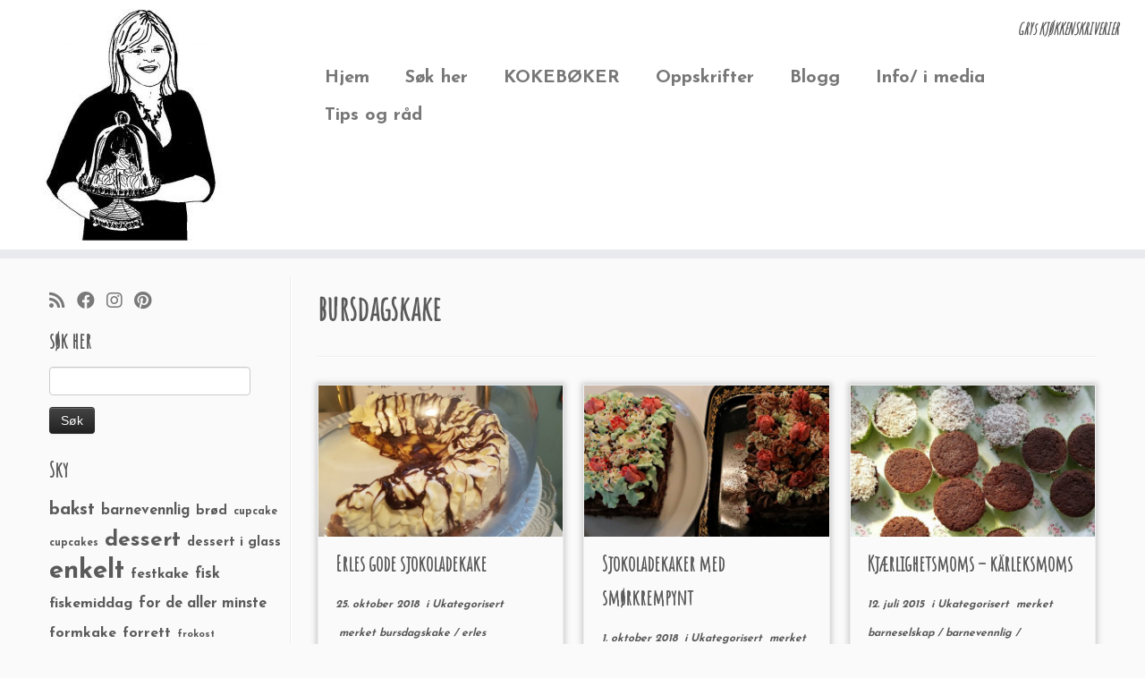

--- FILE ---
content_type: text/html; charset=UTF-8
request_url: http://gryskjokken.no/tag/bursdagskake/
body_size: 21348
content:
<!DOCTYPE html>
<!--[if IE 7]>
<html class="ie ie7 no-js" lang="nb-NO"
 xmlns:fb="http://ogp.me/ns/fb#">
<![endif]-->
<!--[if IE 8]>
<html class="ie ie8 no-js" lang="nb-NO"
 xmlns:fb="http://ogp.me/ns/fb#">
<![endif]-->
<!--[if !(IE 7) | !(IE 8)  ]><!-->
<html class="no-js" lang="nb-NO"
 xmlns:fb="http://ogp.me/ns/fb#">
<!--<![endif]-->
	<head>
		<meta charset="UTF-8" />
		<meta http-equiv="X-UA-Compatible" content="IE=EDGE" />
		<meta name="viewport" content="width=device-width, initial-scale=1.0" />
        <link rel="profile"  href="https://gmpg.org/xfn/11" />
		<link rel="pingback" href="http://gryskjokken.no/xmlrpc.php" />
		<script>(function(html){html.className = html.className.replace(/\bno-js\b/,'js')})(document.documentElement);</script>
<title>bursdagskake &#8211; Grys kjøkkenskriverier</title>
<meta name='robots' content='max-image-preview:large' />
	<style>img:is([sizes="auto" i], [sizes^="auto," i]) { contain-intrinsic-size: 3000px 1500px }</style>
	<link rel='dns-prefetch' href='//stats.wp.com' />
<link rel='dns-prefetch' href='//fonts.googleapis.com' />
<link rel='dns-prefetch' href='//v0.wordpress.com' />
<link rel='dns-prefetch' href='//jetpack.wordpress.com' />
<link rel='dns-prefetch' href='//s0.wp.com' />
<link rel='dns-prefetch' href='//public-api.wordpress.com' />
<link rel='dns-prefetch' href='//0.gravatar.com' />
<link rel='dns-prefetch' href='//1.gravatar.com' />
<link rel='dns-prefetch' href='//2.gravatar.com' />
<link rel="alternate" type="application/rss+xml" title="Grys kjøkkenskriverier &raquo; strøm" href="http://gryskjokken.no/feed/" />
<link rel="alternate" type="application/rss+xml" title="Grys kjøkkenskriverier &raquo; kommentarstrøm" href="http://gryskjokken.no/comments/feed/" />
<link rel="alternate" type="application/rss+xml" title="Grys kjøkkenskriverier &raquo; bursdagskake stikkord-strøm" href="http://gryskjokken.no/tag/bursdagskake/feed/" />
<script type="text/javascript">
/* <![CDATA[ */
window._wpemojiSettings = {"baseUrl":"https:\/\/s.w.org\/images\/core\/emoji\/16.0.1\/72x72\/","ext":".png","svgUrl":"https:\/\/s.w.org\/images\/core\/emoji\/16.0.1\/svg\/","svgExt":".svg","source":{"concatemoji":"http:\/\/gryskjokken.no\/wp-includes\/js\/wp-emoji-release.min.js?ver=6.8.3"}};
/*! This file is auto-generated */
!function(s,n){var o,i,e;function c(e){try{var t={supportTests:e,timestamp:(new Date).valueOf()};sessionStorage.setItem(o,JSON.stringify(t))}catch(e){}}function p(e,t,n){e.clearRect(0,0,e.canvas.width,e.canvas.height),e.fillText(t,0,0);var t=new Uint32Array(e.getImageData(0,0,e.canvas.width,e.canvas.height).data),a=(e.clearRect(0,0,e.canvas.width,e.canvas.height),e.fillText(n,0,0),new Uint32Array(e.getImageData(0,0,e.canvas.width,e.canvas.height).data));return t.every(function(e,t){return e===a[t]})}function u(e,t){e.clearRect(0,0,e.canvas.width,e.canvas.height),e.fillText(t,0,0);for(var n=e.getImageData(16,16,1,1),a=0;a<n.data.length;a++)if(0!==n.data[a])return!1;return!0}function f(e,t,n,a){switch(t){case"flag":return n(e,"\ud83c\udff3\ufe0f\u200d\u26a7\ufe0f","\ud83c\udff3\ufe0f\u200b\u26a7\ufe0f")?!1:!n(e,"\ud83c\udde8\ud83c\uddf6","\ud83c\udde8\u200b\ud83c\uddf6")&&!n(e,"\ud83c\udff4\udb40\udc67\udb40\udc62\udb40\udc65\udb40\udc6e\udb40\udc67\udb40\udc7f","\ud83c\udff4\u200b\udb40\udc67\u200b\udb40\udc62\u200b\udb40\udc65\u200b\udb40\udc6e\u200b\udb40\udc67\u200b\udb40\udc7f");case"emoji":return!a(e,"\ud83e\udedf")}return!1}function g(e,t,n,a){var r="undefined"!=typeof WorkerGlobalScope&&self instanceof WorkerGlobalScope?new OffscreenCanvas(300,150):s.createElement("canvas"),o=r.getContext("2d",{willReadFrequently:!0}),i=(o.textBaseline="top",o.font="600 32px Arial",{});return e.forEach(function(e){i[e]=t(o,e,n,a)}),i}function t(e){var t=s.createElement("script");t.src=e,t.defer=!0,s.head.appendChild(t)}"undefined"!=typeof Promise&&(o="wpEmojiSettingsSupports",i=["flag","emoji"],n.supports={everything:!0,everythingExceptFlag:!0},e=new Promise(function(e){s.addEventListener("DOMContentLoaded",e,{once:!0})}),new Promise(function(t){var n=function(){try{var e=JSON.parse(sessionStorage.getItem(o));if("object"==typeof e&&"number"==typeof e.timestamp&&(new Date).valueOf()<e.timestamp+604800&&"object"==typeof e.supportTests)return e.supportTests}catch(e){}return null}();if(!n){if("undefined"!=typeof Worker&&"undefined"!=typeof OffscreenCanvas&&"undefined"!=typeof URL&&URL.createObjectURL&&"undefined"!=typeof Blob)try{var e="postMessage("+g.toString()+"("+[JSON.stringify(i),f.toString(),p.toString(),u.toString()].join(",")+"));",a=new Blob([e],{type:"text/javascript"}),r=new Worker(URL.createObjectURL(a),{name:"wpTestEmojiSupports"});return void(r.onmessage=function(e){c(n=e.data),r.terminate(),t(n)})}catch(e){}c(n=g(i,f,p,u))}t(n)}).then(function(e){for(var t in e)n.supports[t]=e[t],n.supports.everything=n.supports.everything&&n.supports[t],"flag"!==t&&(n.supports.everythingExceptFlag=n.supports.everythingExceptFlag&&n.supports[t]);n.supports.everythingExceptFlag=n.supports.everythingExceptFlag&&!n.supports.flag,n.DOMReady=!1,n.readyCallback=function(){n.DOMReady=!0}}).then(function(){return e}).then(function(){var e;n.supports.everything||(n.readyCallback(),(e=n.source||{}).concatemoji?t(e.concatemoji):e.wpemoji&&e.twemoji&&(t(e.twemoji),t(e.wpemoji)))}))}((window,document),window._wpemojiSettings);
/* ]]> */
</script>
<link rel='stylesheet' id='tc-gfonts-css' href='//fonts.googleapis.com/css?family=Amatic+SC%7CJosefin+Sans:700' type='text/css' media='all' />
<link rel='stylesheet' id='sbi_styles-css' href='http://gryskjokken.no/wp-content/plugins/instagram-feed/css/sbi-styles.min.css?ver=6.10.0' type='text/css' media='all' />
<style id='wp-emoji-styles-inline-css' type='text/css'>

	img.wp-smiley, img.emoji {
		display: inline !important;
		border: none !important;
		box-shadow: none !important;
		height: 1em !important;
		width: 1em !important;
		margin: 0 0.07em !important;
		vertical-align: -0.1em !important;
		background: none !important;
		padding: 0 !important;
	}
</style>
<link rel='stylesheet' id='wp-block-library-css' href='http://gryskjokken.no/wp-includes/css/dist/block-library/style.min.css?ver=6.8.3' type='text/css' media='all' />
<style id='classic-theme-styles-inline-css' type='text/css'>
/*! This file is auto-generated */
.wp-block-button__link{color:#fff;background-color:#32373c;border-radius:9999px;box-shadow:none;text-decoration:none;padding:calc(.667em + 2px) calc(1.333em + 2px);font-size:1.125em}.wp-block-file__button{background:#32373c;color:#fff;text-decoration:none}
</style>
<link rel='stylesheet' id='mediaelement-css' href='http://gryskjokken.no/wp-includes/js/mediaelement/mediaelementplayer-legacy.min.css?ver=4.2.17' type='text/css' media='all' />
<link rel='stylesheet' id='wp-mediaelement-css' href='http://gryskjokken.no/wp-includes/js/mediaelement/wp-mediaelement.min.css?ver=6.8.3' type='text/css' media='all' />
<style id='jetpack-sharing-buttons-style-inline-css' type='text/css'>
.jetpack-sharing-buttons__services-list{display:flex;flex-direction:row;flex-wrap:wrap;gap:0;list-style-type:none;margin:5px;padding:0}.jetpack-sharing-buttons__services-list.has-small-icon-size{font-size:12px}.jetpack-sharing-buttons__services-list.has-normal-icon-size{font-size:16px}.jetpack-sharing-buttons__services-list.has-large-icon-size{font-size:24px}.jetpack-sharing-buttons__services-list.has-huge-icon-size{font-size:36px}@media print{.jetpack-sharing-buttons__services-list{display:none!important}}.editor-styles-wrapper .wp-block-jetpack-sharing-buttons{gap:0;padding-inline-start:0}ul.jetpack-sharing-buttons__services-list.has-background{padding:1.25em 2.375em}
</style>
<style id='global-styles-inline-css' type='text/css'>
:root{--wp--preset--aspect-ratio--square: 1;--wp--preset--aspect-ratio--4-3: 4/3;--wp--preset--aspect-ratio--3-4: 3/4;--wp--preset--aspect-ratio--3-2: 3/2;--wp--preset--aspect-ratio--2-3: 2/3;--wp--preset--aspect-ratio--16-9: 16/9;--wp--preset--aspect-ratio--9-16: 9/16;--wp--preset--color--black: #000000;--wp--preset--color--cyan-bluish-gray: #abb8c3;--wp--preset--color--white: #ffffff;--wp--preset--color--pale-pink: #f78da7;--wp--preset--color--vivid-red: #cf2e2e;--wp--preset--color--luminous-vivid-orange: #ff6900;--wp--preset--color--luminous-vivid-amber: #fcb900;--wp--preset--color--light-green-cyan: #7bdcb5;--wp--preset--color--vivid-green-cyan: #00d084;--wp--preset--color--pale-cyan-blue: #8ed1fc;--wp--preset--color--vivid-cyan-blue: #0693e3;--wp--preset--color--vivid-purple: #9b51e0;--wp--preset--gradient--vivid-cyan-blue-to-vivid-purple: linear-gradient(135deg,rgba(6,147,227,1) 0%,rgb(155,81,224) 100%);--wp--preset--gradient--light-green-cyan-to-vivid-green-cyan: linear-gradient(135deg,rgb(122,220,180) 0%,rgb(0,208,130) 100%);--wp--preset--gradient--luminous-vivid-amber-to-luminous-vivid-orange: linear-gradient(135deg,rgba(252,185,0,1) 0%,rgba(255,105,0,1) 100%);--wp--preset--gradient--luminous-vivid-orange-to-vivid-red: linear-gradient(135deg,rgba(255,105,0,1) 0%,rgb(207,46,46) 100%);--wp--preset--gradient--very-light-gray-to-cyan-bluish-gray: linear-gradient(135deg,rgb(238,238,238) 0%,rgb(169,184,195) 100%);--wp--preset--gradient--cool-to-warm-spectrum: linear-gradient(135deg,rgb(74,234,220) 0%,rgb(151,120,209) 20%,rgb(207,42,186) 40%,rgb(238,44,130) 60%,rgb(251,105,98) 80%,rgb(254,248,76) 100%);--wp--preset--gradient--blush-light-purple: linear-gradient(135deg,rgb(255,206,236) 0%,rgb(152,150,240) 100%);--wp--preset--gradient--blush-bordeaux: linear-gradient(135deg,rgb(254,205,165) 0%,rgb(254,45,45) 50%,rgb(107,0,62) 100%);--wp--preset--gradient--luminous-dusk: linear-gradient(135deg,rgb(255,203,112) 0%,rgb(199,81,192) 50%,rgb(65,88,208) 100%);--wp--preset--gradient--pale-ocean: linear-gradient(135deg,rgb(255,245,203) 0%,rgb(182,227,212) 50%,rgb(51,167,181) 100%);--wp--preset--gradient--electric-grass: linear-gradient(135deg,rgb(202,248,128) 0%,rgb(113,206,126) 100%);--wp--preset--gradient--midnight: linear-gradient(135deg,rgb(2,3,129) 0%,rgb(40,116,252) 100%);--wp--preset--font-size--small: 13px;--wp--preset--font-size--medium: 20px;--wp--preset--font-size--large: 36px;--wp--preset--font-size--x-large: 42px;--wp--preset--spacing--20: 0.44rem;--wp--preset--spacing--30: 0.67rem;--wp--preset--spacing--40: 1rem;--wp--preset--spacing--50: 1.5rem;--wp--preset--spacing--60: 2.25rem;--wp--preset--spacing--70: 3.38rem;--wp--preset--spacing--80: 5.06rem;--wp--preset--shadow--natural: 6px 6px 9px rgba(0, 0, 0, 0.2);--wp--preset--shadow--deep: 12px 12px 50px rgba(0, 0, 0, 0.4);--wp--preset--shadow--sharp: 6px 6px 0px rgba(0, 0, 0, 0.2);--wp--preset--shadow--outlined: 6px 6px 0px -3px rgba(255, 255, 255, 1), 6px 6px rgba(0, 0, 0, 1);--wp--preset--shadow--crisp: 6px 6px 0px rgba(0, 0, 0, 1);}:where(.is-layout-flex){gap: 0.5em;}:where(.is-layout-grid){gap: 0.5em;}body .is-layout-flex{display: flex;}.is-layout-flex{flex-wrap: wrap;align-items: center;}.is-layout-flex > :is(*, div){margin: 0;}body .is-layout-grid{display: grid;}.is-layout-grid > :is(*, div){margin: 0;}:where(.wp-block-columns.is-layout-flex){gap: 2em;}:where(.wp-block-columns.is-layout-grid){gap: 2em;}:where(.wp-block-post-template.is-layout-flex){gap: 1.25em;}:where(.wp-block-post-template.is-layout-grid){gap: 1.25em;}.has-black-color{color: var(--wp--preset--color--black) !important;}.has-cyan-bluish-gray-color{color: var(--wp--preset--color--cyan-bluish-gray) !important;}.has-white-color{color: var(--wp--preset--color--white) !important;}.has-pale-pink-color{color: var(--wp--preset--color--pale-pink) !important;}.has-vivid-red-color{color: var(--wp--preset--color--vivid-red) !important;}.has-luminous-vivid-orange-color{color: var(--wp--preset--color--luminous-vivid-orange) !important;}.has-luminous-vivid-amber-color{color: var(--wp--preset--color--luminous-vivid-amber) !important;}.has-light-green-cyan-color{color: var(--wp--preset--color--light-green-cyan) !important;}.has-vivid-green-cyan-color{color: var(--wp--preset--color--vivid-green-cyan) !important;}.has-pale-cyan-blue-color{color: var(--wp--preset--color--pale-cyan-blue) !important;}.has-vivid-cyan-blue-color{color: var(--wp--preset--color--vivid-cyan-blue) !important;}.has-vivid-purple-color{color: var(--wp--preset--color--vivid-purple) !important;}.has-black-background-color{background-color: var(--wp--preset--color--black) !important;}.has-cyan-bluish-gray-background-color{background-color: var(--wp--preset--color--cyan-bluish-gray) !important;}.has-white-background-color{background-color: var(--wp--preset--color--white) !important;}.has-pale-pink-background-color{background-color: var(--wp--preset--color--pale-pink) !important;}.has-vivid-red-background-color{background-color: var(--wp--preset--color--vivid-red) !important;}.has-luminous-vivid-orange-background-color{background-color: var(--wp--preset--color--luminous-vivid-orange) !important;}.has-luminous-vivid-amber-background-color{background-color: var(--wp--preset--color--luminous-vivid-amber) !important;}.has-light-green-cyan-background-color{background-color: var(--wp--preset--color--light-green-cyan) !important;}.has-vivid-green-cyan-background-color{background-color: var(--wp--preset--color--vivid-green-cyan) !important;}.has-pale-cyan-blue-background-color{background-color: var(--wp--preset--color--pale-cyan-blue) !important;}.has-vivid-cyan-blue-background-color{background-color: var(--wp--preset--color--vivid-cyan-blue) !important;}.has-vivid-purple-background-color{background-color: var(--wp--preset--color--vivid-purple) !important;}.has-black-border-color{border-color: var(--wp--preset--color--black) !important;}.has-cyan-bluish-gray-border-color{border-color: var(--wp--preset--color--cyan-bluish-gray) !important;}.has-white-border-color{border-color: var(--wp--preset--color--white) !important;}.has-pale-pink-border-color{border-color: var(--wp--preset--color--pale-pink) !important;}.has-vivid-red-border-color{border-color: var(--wp--preset--color--vivid-red) !important;}.has-luminous-vivid-orange-border-color{border-color: var(--wp--preset--color--luminous-vivid-orange) !important;}.has-luminous-vivid-amber-border-color{border-color: var(--wp--preset--color--luminous-vivid-amber) !important;}.has-light-green-cyan-border-color{border-color: var(--wp--preset--color--light-green-cyan) !important;}.has-vivid-green-cyan-border-color{border-color: var(--wp--preset--color--vivid-green-cyan) !important;}.has-pale-cyan-blue-border-color{border-color: var(--wp--preset--color--pale-cyan-blue) !important;}.has-vivid-cyan-blue-border-color{border-color: var(--wp--preset--color--vivid-cyan-blue) !important;}.has-vivid-purple-border-color{border-color: var(--wp--preset--color--vivid-purple) !important;}.has-vivid-cyan-blue-to-vivid-purple-gradient-background{background: var(--wp--preset--gradient--vivid-cyan-blue-to-vivid-purple) !important;}.has-light-green-cyan-to-vivid-green-cyan-gradient-background{background: var(--wp--preset--gradient--light-green-cyan-to-vivid-green-cyan) !important;}.has-luminous-vivid-amber-to-luminous-vivid-orange-gradient-background{background: var(--wp--preset--gradient--luminous-vivid-amber-to-luminous-vivid-orange) !important;}.has-luminous-vivid-orange-to-vivid-red-gradient-background{background: var(--wp--preset--gradient--luminous-vivid-orange-to-vivid-red) !important;}.has-very-light-gray-to-cyan-bluish-gray-gradient-background{background: var(--wp--preset--gradient--very-light-gray-to-cyan-bluish-gray) !important;}.has-cool-to-warm-spectrum-gradient-background{background: var(--wp--preset--gradient--cool-to-warm-spectrum) !important;}.has-blush-light-purple-gradient-background{background: var(--wp--preset--gradient--blush-light-purple) !important;}.has-blush-bordeaux-gradient-background{background: var(--wp--preset--gradient--blush-bordeaux) !important;}.has-luminous-dusk-gradient-background{background: var(--wp--preset--gradient--luminous-dusk) !important;}.has-pale-ocean-gradient-background{background: var(--wp--preset--gradient--pale-ocean) !important;}.has-electric-grass-gradient-background{background: var(--wp--preset--gradient--electric-grass) !important;}.has-midnight-gradient-background{background: var(--wp--preset--gradient--midnight) !important;}.has-small-font-size{font-size: var(--wp--preset--font-size--small) !important;}.has-medium-font-size{font-size: var(--wp--preset--font-size--medium) !important;}.has-large-font-size{font-size: var(--wp--preset--font-size--large) !important;}.has-x-large-font-size{font-size: var(--wp--preset--font-size--x-large) !important;}
:where(.wp-block-post-template.is-layout-flex){gap: 1.25em;}:where(.wp-block-post-template.is-layout-grid){gap: 1.25em;}
:where(.wp-block-columns.is-layout-flex){gap: 2em;}:where(.wp-block-columns.is-layout-grid){gap: 2em;}
:root :where(.wp-block-pullquote){font-size: 1.5em;line-height: 1.6;}
</style>
<link rel='stylesheet' id='sc_urp_slider_css-css' href='http://gryskjokken.no/wp-content/plugins/ultimate-recent-posts/lib/slider/camera.css?ver=1.0' type='text/css' media='all' />
<link rel='stylesheet' id='sc_urp_carousel_css-css' href='http://gryskjokken.no/wp-content/plugins/ultimate-recent-posts/lib/carousel/owl.carousel.css?ver=1.0' type='text/css' media='all' />
<link rel='stylesheet' id='sc_urp_carousel_theme_css-css' href='http://gryskjokken.no/wp-content/plugins/ultimate-recent-posts/lib/carousel/owl.theme.css?ver=1.0' type='text/css' media='all' />
<link rel='stylesheet' id='sc_urp_carousel_transitions_css-css' href='http://gryskjokken.no/wp-content/plugins/ultimate-recent-posts/lib/carousel/owl.transitions.css?ver=1.0' type='text/css' media='all' />
<link rel='stylesheet' id='sc_urp_default_style-css' href='http://gryskjokken.no/wp-content/plugins/ultimate-recent-posts/style/default.css?ver=1.0' type='text/css' media='all' />
<style id='sc_urp_default_style-inline-css' type='text/css'>
#sc-carousel-slider .item img{ height : px; } .camera_wrap .camera_caption a{ color: # } 
</style>
<link rel='stylesheet' id='customizr-fa-css' href='http://gryskjokken.no/wp-content/themes/customizr/assets/shared/fonts/fa/css/fontawesome-all.min.css?ver=4.4.24' type='text/css' media='all' />
<link rel='stylesheet' id='customizr-common-css' href='http://gryskjokken.no/wp-content/themes/customizr/inc/assets/css/tc_common.min.css?ver=4.4.24' type='text/css' media='all' />
<link rel='stylesheet' id='customizr-skin-css' href='http://gryskjokken.no/wp-content/themes/customizr/inc/assets/css/grey.min.css?ver=4.4.24' type='text/css' media='all' />
<style id='customizr-skin-inline-css' type='text/css'>

                  .site-title,.site-description,h1,h2,h3,.tc-dropcap {
                    font-family : 'Amatic SC';
                    font-weight : inherit;
                  }

                  body,.navbar .nav>li>a {
                    font-family : 'Josefin Sans';
                    font-weight : 700;
                  }

            body,.navbar .nav>li>a {
              font-size : 20px;
              line-height : 1.6em;
            }
table { border-collapse: separate; }
                           body table { border-collapse: collapse; }
                          
.social-links .social-icon:before { content: none } 
header.tc-header {border-top: none;}

.sticky-enabled .tc-shrink-on .site-logo img {
    					height:30px!important;width:auto!important
    				}

    				.sticky-enabled .tc-shrink-on .brand .site-title {
    					font-size:0.6em;opacity:0.8;line-height:1.2em
    				}

.tc-rectangular-thumb {
        max-height: 400px;
        height :400px
      }


              @media (min-width: 1200px) {
              .tc-post-list-grid article .entry-title {font-size:24px;line-height:38px;}
              .tc-post-list-grid .tc-g-cont {font-size:14px;line-height:22px;}
          }
            
              @media (max-width: 1199px) and (min-width: 980px) {
              .tc-post-list-grid article .entry-title {font-size:20px;line-height:31px;}
              .tc-post-list-grid .tc-g-cont {font-size:13px;line-height:20px;}
          }
            
              @media (max-width: 979px) and (min-width: 768px) {
              .tc-post-list-grid article .entry-title {font-size:18px;line-height:27px;}
              .tc-post-list-grid .tc-g-cont {font-size:12px;line-height:19px;}
          }
            
              @media (max-width: 767px) {
              .tc-post-list-grid article .entry-title {font-size:24px;line-height:38px;}
              .tc-post-list-grid .tc-g-cont {font-size:14px;line-height:22px;}
          }
            
              @media (max-width: 480px) {
              .tc-post-list-grid article .entry-title {font-size:20px;line-height:31px;}
              .tc-post-list-grid .tc-g-cont {font-size:13px;line-height:20px;}
          }
            

            .grid-cols-3 figure {
                  height:225px;
                  max-height:225px;
                  line-height:225px;
            }
.tc-grid-border .tc-grid { border-bottom: none }
.tc-grid-border .grid__item { border-bottom: 3px solid #5A5A5A}

</style>
<link rel='stylesheet' id='customizr-style-css' href='http://gryskjokken.no/wp-content/themes/customizr/style.css?ver=4.4.24' type='text/css' media='all' />
<link rel='stylesheet' id='fancyboxcss-css' href='http://gryskjokken.no/wp-content/themes/customizr/assets/front/js/libs/fancybox/jquery.fancybox-1.3.4.min.css?ver=6.8.3' type='text/css' media='all' />
<script type="text/javascript" id="nb-jquery" src="http://gryskjokken.no/wp-includes/js/jquery/jquery.min.js?ver=3.7.1" id="jquery-core-js"></script>
<script type="text/javascript" src="http://gryskjokken.no/wp-includes/js/jquery/jquery-migrate.min.js?ver=3.4.1" id="jquery-migrate-js"></script>
<script type="text/javascript" src="http://gryskjokken.no/wp-content/plugins/ultimate-recent-posts/lib/slider/jquery.easing.1.3.js?ver=1.0" id="sc_urp_easing_js-js"></script>
<script type="text/javascript" src="http://gryskjokken.no/wp-content/plugins/ultimate-recent-posts/lib/slider/camera.min.js?ver=1.0" id="sc_urp_slider_js-js"></script>
<script type="text/javascript" src="http://gryskjokken.no/wp-content/plugins/ultimate-recent-posts/lib/carousel/owl.carousel.min.js?ver=1.0" id="sc_urp_carousel_js-js"></script>
<script type="text/javascript" src="http://gryskjokken.no/wp-content/plugins/ultimate-recent-posts/script/sc_urp_script.js?ver=1.0" id="sc_urp_default_script-js"></script>
<script type="text/javascript" src="http://gryskjokken.no/wp-content/themes/customizr/assets/front/js/libs/modernizr.min.js?ver=4.4.24" id="modernizr-js"></script>
<script type="text/javascript" src="http://gryskjokken.no/wp-content/themes/customizr/assets/front/js/libs/fancybox/jquery.fancybox-1.3.4.min.js?ver=4.4.24" id="tc-fancybox-js"></script>
<script type="text/javascript" src="http://gryskjokken.no/wp-includes/js/underscore.min.js?ver=1.13.7" id="underscore-js"></script>
<script type="text/javascript" id="tc-scripts-js-extra">
/* <![CDATA[ */
var TCParams = {"_disabled":[],"FancyBoxState":"1","FancyBoxAutoscale":"1","SliderName":"","SliderDelay":"","SliderHover":"1","centerSliderImg":"1","SmoothScroll":{"Enabled":true,"Options":{"touchpadSupport":false}},"anchorSmoothScroll":"easeOutExpo","anchorSmoothScrollExclude":{"simple":["[class*=edd]",".tc-carousel-control",".carousel-control","[data-toggle=\"modal\"]","[data-toggle=\"dropdown\"]","[data-toggle=\"tooltip\"]","[data-toggle=\"popover\"]","[data-toggle=\"collapse\"]","[data-toggle=\"tab\"]","[data-toggle=\"pill\"]","[class*=upme]","[class*=um-]"],"deep":{"classes":[],"ids":[]}},"ReorderBlocks":"1","centerAllImg":"1","HasComments":"","LeftSidebarClass":".span3.left.tc-sidebar","RightSidebarClass":".span3.right.tc-sidebar","LoadModernizr":"1","stickyCustomOffset":{"_initial":0,"_scrolling":0,"options":{"_static":true,"_element":""}},"stickyHeader":"","dropdowntoViewport":"","timerOnScrollAllBrowsers":"1","extLinksStyle":"","extLinksTargetExt":"1","extLinksSkipSelectors":{"classes":["btn","button"],"ids":[]},"dropcapEnabled":"","dropcapWhere":{"post":"","page":""},"dropcapMinWords":"50","dropcapSkipSelectors":{"tags":["IMG","IFRAME","H1","H2","H3","H4","H5","H6","BLOCKQUOTE","UL","OL"],"classes":["btn","tc-placeholder-wrap"],"id":[]},"imgSmartLoadEnabled":"","imgSmartLoadOpts":{"parentSelectors":[".article-container",".__before_main_wrapper",".widget-front"],"opts":{"excludeImg":[".tc-holder-img"]}},"imgSmartLoadsForSliders":"","goldenRatio":"1.618","gridGoldenRatioLimit":"600","isSecondMenuEnabled":"","secondMenuRespSet":"in-sn-before","isParallaxOn":"1","parallaxRatio":"0.55","pluginCompats":[],"adminAjaxUrl":"http:\/\/gryskjokken.no\/wp-admin\/admin-ajax.php","ajaxUrl":"http:\/\/gryskjokken.no\/?czrajax=1","frontNonce":{"id":"CZRFrontNonce","handle":"ed3027418a"},"isDevMode":"","isModernStyle":"","i18n":{"Permanently dismiss":"Fjern for godt"},"version":"4.4.24","frontNotifications":{"styleSwitcher":{"enabled":false,"content":"","dismissAction":"dismiss_style_switcher_note_front","ajaxUrl":"http:\/\/gryskjokken.no\/wp-admin\/admin-ajax.php"}}};
/* ]]> */
</script>
<script type="text/javascript" src="http://gryskjokken.no/wp-content/themes/customizr/inc/assets/js/tc-scripts.min.js?ver=4.4.24" id="tc-scripts-js"></script>
<link rel="https://api.w.org/" href="http://gryskjokken.no/wp-json/" /><link rel="alternate" title="JSON" type="application/json" href="http://gryskjokken.no/wp-json/wp/v2/tags/120" /><link rel="EditURI" type="application/rsd+xml" title="RSD" href="http://gryskjokken.no/xmlrpc.php?rsd" />
<meta name="generator" content="WordPress 6.8.3" />
<meta property="fb:app_id" content="1940426889514247"/>	<style>img#wpstats{display:none}</style>
		
<!-- Jetpack Open Graph Tags -->
<meta property="og:type" content="website" />
<meta property="og:title" content="bursdagskake &#8211; Grys kjøkkenskriverier" />
<meta property="og:url" content="http://gryskjokken.no/tag/bursdagskake/" />
<meta property="og:site_name" content="Grys kjøkkenskriverier" />
<meta property="og:image" content="https://s0.wp.com/i/blank.jpg" />
<meta property="og:image:width" content="200" />
<meta property="og:image:height" content="200" />
<meta property="og:image:alt" content="" />
<meta property="og:locale" content="nb_NO" />

<!-- End Jetpack Open Graph Tags -->
		<style type="text/css" id="wp-custom-css">
			
/* my-nav-menu-search menu item created in functions.php. Move it way over to the right */
.navbar .nav .my-nav-menu-search {
    float: right;
}
.navbar .nav {
    width: 100%;
}
.my-nav-menu-search .search-form {
    position: relative;
    margin: 0;
}
/*Stop the display of the Search button*/
.my-nav-menu-search .search-submit {
    display: none;
}
/* The \"Search for\" text is needed for screen readers, but we move it off screen, so we won\&#039;t see it */
.my-nav-menu-search .search-form .screen-reader-text {
    position: absolute;
    left: -9999px;
    overflow: hidden;
}
 
/* Style the search input textbox */
.my-nav-menu-search .search-field {
    background: transparent;
    border: none;
    -webkit-box-shadow:    none;
    -moz-box-shadow:       none;
    box-shadow:            none;
    cursor: pointer;
    height: 26px;
    margin: 2px 0 2px 0;
    padding: 0 0 0 36px;
    position: relative;
    -webkit-transition: width 400ms ease;
    -moz-transition:    width 400ms ease;
    -o-transition:      width 400ms ease;
    transition:         width 400ms ease;
    width: 0px;
}

.my-nav-menu-search .search-field {
    color: #5a5a5a;
    border: 2px solid #c3c0ab;
    cursor: text;
    outline: 0;
    width: 70px;
    -webkit-box-shadow: none;
    -moz-box-shadow:    none;
    box-shadow:         none;
    margin: 0;
}

 
/* Reset nav width and search floating for mobile menu */
@media (max-width: 979px){
    .navbar .nav .my-nav-menu-search {
        float: left;
    }
    .navbar .nav {
        width: auto;
    }
}

.hover .tc-grid-figure img {
    opacity: 1;
}

.tc-post-list-grid .hover:not(.expanded) figcaption {
    background-color: transparent;
}
.tc-g-cont  {
   display: none;
}

article .format-icon:before {
content:    none !important;
}		</style>
			</head>
	
	<body class="nb-3-3-8 nimble-no-local-data-skp__tax_post_tag_120 nimble-no-group-site-tmpl-skp__all_post_tag archive tag tag-bursdagskake tag-120 wp-embed-responsive wp-theme-customizr sek-hide-rc-badge tc-fade-hover-links tc-l-sidebar tc-center-images skin-grey customizr-4-4-24 tc-no-sticky-header sticky-disabled no-navbar tc-regular-menu tc-post-list-context" >
            <a class="screen-reader-text skip-link" href="#content">Skip to content</a>
        
    <div id="tc-page-wrap" class="">

  		
  	   	<header class="tc-header clearfix row-fluid tc-tagline-off tc-title-logo-off  tc-shrink-on tc-menu-on logo-left tc-second-menu-in-sn-before-when-mobile">
  			
        <div class="brand span3 pull-left">
        <a class="site-logo" href="http://gryskjokken.no/" aria-label="Grys kjøkkenskriverier | GRYs KJØKKENSKRIVERIER"><img src="http://gryskjokken.no/wp-content/uploads/2015/01/cropped-cropped-gry-e1482930251253.jpg" alt="Hjem" width="200" height="259"  data-no-retina class=" attachment-22621"/></a>        </div> <!-- brand span3 -->

        <div class="container outside"><h2 class="site-description">GRYs KJØKKENSKRIVERIER</h2></div>      	<div class="navbar-wrapper clearfix span9 tc-open-on-click pull-menu-right">
        	<div class="navbar resp">
          		<div class="navbar-inner" role="navigation">
            		<div class="row-fluid">
              		<h2 class="span7 inside site-description">GRYs KJØKKENSKRIVERIER</h2><div class="nav-collapse collapse"><div class="menu-meny-1-container"><ul id="menu-meny-3" class="nav"><li class="menu-item menu-item-type-custom menu-item-object-custom menu-item-home menu-item-9092"><a href="http://gryskjokken.no/">Hjem</a></li>
<li class="menu-item menu-item-type-post_type menu-item-object-page menu-item-24524"><a href="http://gryskjokken.no/sok-her/">Søk her</a></li>
<li class="menu-item menu-item-type-custom menu-item-object-custom menu-item-22322"><a href="http://www.takkemat.no/">KOKEBØKER</a></li>
<li class="menu-item menu-item-type-post_type menu-item-object-page menu-item-21363"><a href="http://gryskjokken.no/oppskrifter/">Oppskrifter</a></li>
<li class="menu-item menu-item-type-custom menu-item-object-custom menu-item-9096"><a href="http://englekyss.blogspot.no/">Blogg</a></li>
<li class="menu-item menu-item-type-post_type menu-item-object-page menu-item-9093"><a href="http://gryskjokken.no/info/">Info/ i media</a></li>
<li class="menu-item menu-item-type-post_type menu-item-object-page menu-item-24644"><a href="http://gryskjokken.no/tips-og-rad/">Tips og råd</a></li>
</ul></div></div><div class="btn-toggle-nav pull-right"><button type="button" class="btn menu-btn" data-toggle="collapse" data-target=".nav-collapse" title="Åpne menyen" aria-label="Åpne menyen"><span class="icon-bar"></span><span class="icon-bar"></span><span class="icon-bar"></span> </button></div>          			</div><!-- /.row-fluid -->
          		</div><!-- /.navbar-inner -->
        	</div><!-- /.navbar resp -->
      	</div><!-- /.navbar-wrapper -->
    	  		</header>
  		<div id="main-wrapper" class="container">

    
    <div class="container" role="main">
        <div class="row column-content-wrapper">

            
        <div class="span3 left tc-sidebar no-widget-icons">
           <div id="left" class="widget-area" role="complementary">
              <aside class="social-block widget widget_social"><h3 class="widget-title"> </h3><div class="social-links"><a rel="nofollow noopener noreferrer" class="social-icon icon-feed"  title="Abonner på min rss-strøm" aria-label="Abonner på min rss-strøm" href="http://gryskjokken.no/feed/rss/"  target="_blank" ><i class="fas fa-rss"></i></a><a rel="nofollow noopener noreferrer" class="social-icon icon-facebook"  title="Følg meg på Facebook" aria-label="Følg meg på Facebook" href="http://www.facebook.com/gryskjokken.no/"  target="_blank" ><i class="fab fa-facebook"></i></a><a rel="nofollow noopener noreferrer" class="social-icon icon-instagram"  title="Følg meg på Instagram" aria-label="Følg meg på Instagram" href="http://instagram.com/gryskjokkenskriverier/"  target="_blank" ><i class="fab fa-instagram"></i></a><a rel="nofollow noopener noreferrer" class="social-icon icon-pinterest"  title="Fest meg på Pinterest" aria-label="Fest meg på Pinterest" href="http://www.pinterest.com/grynoka/"  target="_blank" ><i class="fab fa-pinterest"></i></a></div></aside><aside id="search-9" class="widget widget_search"><h3 class="widget-title">søk her</h3><form role="search" method="get" id="searchform" class="searchform" action="http://gryskjokken.no/">
				<div>
					<label class="screen-reader-text" for="s">Søk etter:</label>
					<input type="text" value="" name="s" id="s" />
					<input type="submit" id="searchsubmit" value="Søk" />
				</div>
			</form></aside><aside id="tag_cloud-5" class="widget widget_tag_cloud"><h3 class="widget-title">Sky</h3><div class="tagcloud"><a href="http://gryskjokken.no/tag/bakst/" class="tag-cloud-link tag-link-57 tag-link-position-1" style="font-size: 14.865384615385pt;" aria-label="bakst (64 elementer)">bakst</a>
<a href="http://gryskjokken.no/tag/barnevennlig/" class="tag-cloud-link tag-link-143 tag-link-position-2" style="font-size: 12.173076923077pt;" aria-label="barnevennlig (40 elementer)">barnevennlig</a>
<a href="http://gryskjokken.no/tag/brod/" class="tag-cloud-link tag-link-56 tag-link-position-3" style="font-size: 11.096153846154pt;" aria-label="brød (33 elementer)">brød</a>
<a href="http://gryskjokken.no/tag/cupcake/" class="tag-cloud-link tag-link-252 tag-link-position-4" style="font-size: 9.0769230769231pt;" aria-label="cupcake (23 elementer)">cupcake</a>
<a href="http://gryskjokken.no/tag/cupcakes/" class="tag-cloud-link tag-link-152 tag-link-position-5" style="font-size: 8.8076923076923pt;" aria-label="cupcakes (22 elementer)">cupcakes</a>
<a href="http://gryskjokken.no/tag/dessert/" class="tag-cloud-link tag-link-14 tag-link-position-6" style="font-size: 18.5pt;" aria-label="dessert (120 elementer)">dessert</a>
<a href="http://gryskjokken.no/tag/dessert-i-glass/" class="tag-cloud-link tag-link-46 tag-link-position-7" style="font-size: 10.961538461538pt;" aria-label="dessert i glass (32 elementer)">dessert i glass</a>
<a href="http://gryskjokken.no/tag/enkelt/" class="tag-cloud-link tag-link-32 tag-link-position-8" style="font-size: 22pt;" aria-label="enkelt (216 elementer)">enkelt</a>
<a href="http://gryskjokken.no/tag/festkake/" class="tag-cloud-link tag-link-76 tag-link-position-9" style="font-size: 11.769230769231pt;" aria-label="festkake (37 elementer)">festkake</a>
<a href="http://gryskjokken.no/tag/fisk/" class="tag-cloud-link tag-link-41 tag-link-position-10" style="font-size: 12.442307692308pt;" aria-label="fisk (42 elementer)">fisk</a>
<a href="http://gryskjokken.no/tag/fiskemiddag/" class="tag-cloud-link tag-link-37 tag-link-position-11" style="font-size: 12.038461538462pt;" aria-label="fiskemiddag (39 elementer)">fiskemiddag</a>
<a href="http://gryskjokken.no/tag/for-de-aller-minste/" class="tag-cloud-link tag-link-53 tag-link-position-12" style="font-size: 12.173076923077pt;" aria-label="for de aller minste (40 elementer)">for de aller minste</a>
<a href="http://gryskjokken.no/tag/formkake/" class="tag-cloud-link tag-link-9 tag-link-position-13" style="font-size: 11.903846153846pt;" aria-label="formkake (38 elementer)">formkake</a>
<a href="http://gryskjokken.no/tag/forrett/" class="tag-cloud-link tag-link-88 tag-link-position-14" style="font-size: 11.903846153846pt;" aria-label="forrett (38 elementer)">forrett</a>
<a href="http://gryskjokken.no/tag/frokost/" class="tag-cloud-link tag-link-165 tag-link-position-15" style="font-size: 8.2692307692308pt;" aria-label="frokost (20 elementer)">frokost</a>
<a href="http://gryskjokken.no/tag/gammeldags/" class="tag-cloud-link tag-link-205 tag-link-position-16" style="font-size: 14.596153846154pt;" aria-label="gammeldags (60 elementer)">gammeldags</a>
<a href="http://gryskjokken.no/tag/gjaerbakst/" class="tag-cloud-link tag-link-55 tag-link-position-17" style="font-size: 16.076923076923pt;" aria-label="gjærbakst (79 elementer)">gjærbakst</a>
<a href="http://gryskjokken.no/tag/glutenfri/" class="tag-cloud-link tag-link-23 tag-link-position-18" style="font-size: 17.423076923077pt;" aria-label="glutenfri (99 elementer)">glutenfri</a>
<a href="http://gryskjokken.no/tag/helgemat/" class="tag-cloud-link tag-link-34 tag-link-position-19" style="font-size: 16.346153846154pt;" aria-label="helgemat (83 elementer)">helgemat</a>
<a href="http://gryskjokken.no/tag/hverdagsmiddag/" class="tag-cloud-link tag-link-59 tag-link-position-20" style="font-size: 18.096153846154pt;" aria-label="hverdagsmiddag (111 elementer)">hverdagsmiddag</a>
<a href="http://gryskjokken.no/tag/hvetebakst/" class="tag-cloud-link tag-link-388 tag-link-position-21" style="font-size: 8.2692307692308pt;" aria-label="hvetebakst (20 elementer)">hvetebakst</a>
<a href="http://gryskjokken.no/tag/hvetedeig/" class="tag-cloud-link tag-link-110 tag-link-position-22" style="font-size: 10.557692307692pt;" aria-label="hvetedeig (30 elementer)">hvetedeig</a>
<a href="http://gryskjokken.no/tag/i-glass/" class="tag-cloud-link tag-link-4 tag-link-position-23" style="font-size: 14.326923076923pt;" aria-label="i glass (58 elementer)">i glass</a>
<a href="http://gryskjokken.no/tag/jul/" class="tag-cloud-link tag-link-20 tag-link-position-24" style="font-size: 16.480769230769pt;" aria-label="jul (85 elementer)">jul</a>
<a href="http://gryskjokken.no/tag/kake/" class="tag-cloud-link tag-link-7 tag-link-position-25" style="font-size: 21.730769230769pt;" aria-label="kake (210 elementer)">kake</a>
<a href="http://gryskjokken.no/tag/kakepynt/" class="tag-cloud-link tag-link-10 tag-link-position-26" style="font-size: 13.653846153846pt;" aria-label="kakepynt (52 elementer)">kakepynt</a>
<a href="http://gryskjokken.no/tag/kake-til-mange/" class="tag-cloud-link tag-link-15 tag-link-position-27" style="font-size: 8pt;" aria-label="kake til mange (19 elementer)">kake til mange</a>
<a href="http://gryskjokken.no/tag/kjott/" class="tag-cloud-link tag-link-246 tag-link-position-28" style="font-size: 9.4807692307692pt;" aria-label="kjøtt (25 elementer)">kjøtt</a>
<a href="http://gryskjokken.no/tag/kosemat/" class="tag-cloud-link tag-link-90 tag-link-position-29" style="font-size: 18.5pt;" aria-label="kosemat (118 elementer)">kosemat</a>
<a href="http://gryskjokken.no/tag/kylling/" class="tag-cloud-link tag-link-102 tag-link-position-30" style="font-size: 8.2692307692308pt;" aria-label="kylling (20 elementer)">kylling</a>
<a href="http://gryskjokken.no/tag/middag/" class="tag-cloud-link tag-link-35 tag-link-position-31" style="font-size: 21.192307692308pt;" aria-label="middag (191 elementer)">middag</a>
<a href="http://gryskjokken.no/tag/muffins/" class="tag-cloud-link tag-link-151 tag-link-position-32" style="font-size: 15.134615384615pt;" aria-label="muffins (66 elementer)">muffins</a>
<a href="http://gryskjokken.no/tag/paske/" class="tag-cloud-link tag-link-239 tag-link-position-33" style="font-size: 13.25pt;" aria-label="Påske (48 elementer)">Påske</a>
<a href="http://gryskjokken.no/tag/salat/" class="tag-cloud-link tag-link-183 tag-link-position-34" style="font-size: 10.557692307692pt;" aria-label="salat (30 elementer)">salat</a>
<a href="http://gryskjokken.no/tag/sjokolade/" class="tag-cloud-link tag-link-52 tag-link-position-35" style="font-size: 12.576923076923pt;" aria-label="Sjokolade (43 elementer)">Sjokolade</a>
<a href="http://gryskjokken.no/tag/sjokoladekake/" class="tag-cloud-link tag-link-50 tag-link-position-36" style="font-size: 10.423076923077pt;" aria-label="sjokoladekake (29 elementer)">sjokoladekake</a>
<a href="http://gryskjokken.no/tag/smakake/" class="tag-cloud-link tag-link-31 tag-link-position-37" style="font-size: 14.730769230769pt;" aria-label="småkake (62 elementer)">småkake</a>
<a href="http://gryskjokken.no/tag/smakaker/" class="tag-cloud-link tag-link-22 tag-link-position-38" style="font-size: 12.442307692308pt;" aria-label="småkaker (42 elementer)">småkaker</a>
<a href="http://gryskjokken.no/tag/sunn/" class="tag-cloud-link tag-link-114 tag-link-position-39" style="font-size: 13.25pt;" aria-label="sunn (48 elementer)">sunn</a>
<a href="http://gryskjokken.no/tag/suppe/" class="tag-cloud-link tag-link-62 tag-link-position-40" style="font-size: 12.307692307692pt;" aria-label="suppe (41 elementer)">suppe</a>
<a href="http://gryskjokken.no/tag/sote-saker/" class="tag-cloud-link tag-link-132 tag-link-position-41" style="font-size: 9.75pt;" aria-label="søte saker (26 elementer)">søte saker</a>
<a href="http://gryskjokken.no/tag/sot-gjaerbakst/" class="tag-cloud-link tag-link-95 tag-link-position-42" style="font-size: 10.557692307692pt;" aria-label="søt gjærbakst (30 elementer)">søt gjærbakst</a>
<a href="http://gryskjokken.no/tag/tilbehor/" class="tag-cloud-link tag-link-6 tag-link-position-43" style="font-size: 11.634615384615pt;" aria-label="tilbehør (36 elementer)">tilbehør</a>
<a href="http://gryskjokken.no/tag/topping/" class="tag-cloud-link tag-link-280 tag-link-position-44" style="font-size: 12.442307692308pt;" aria-label="topping (42 elementer)">topping</a>
<a href="http://gryskjokken.no/tag/vegetar/" class="tag-cloud-link tag-link-66 tag-link-position-45" style="font-size: 12.711538461538pt;" aria-label="vegetar (44 elementer)">vegetar</a></div>
</aside>
		<aside id="recent-posts-3" class="widget widget_recent_entries">
		<h3 class="widget-title">Siste innlegg</h3>
		<ul>
											<li>
					<a href="http://gryskjokken.no/2022/03/hvetebakst-enkel-brytekrans-og-figurbrod/">Hvetebakst &#8211; enkel brytekrans og figurbrød</a>
									</li>
											<li>
					<a href="http://gryskjokken.no/2022/01/mandarinkrem-toppet-med-flotekrem-sikrede-mandarinskall-og-sjokolademarengs/">Mandarinkrem toppet med fløtekrem, sukrede mandarinskall og sjokolademarengs</a>
									</li>
											<li>
					<a href="http://gryskjokken.no/2021/09/kantarellsuppe-med-spekeskinke/">Kantarellsuppe med spekeskinke</a>
									</li>
											<li>
					<a href="http://gryskjokken.no/2021/09/enkel-tomatterte/">Enkel tomatpai</a>
									</li>
											<li>
					<a href="http://gryskjokken.no/2021/07/sommerlig-sitronformkake/">Sommerlig sitronformkake</a>
									</li>
											<li>
					<a href="http://gryskjokken.no/2021/07/blabaerkake-med-blabaerkrem/">Blåbærkake med blåbærkrem.</a>
									</li>
											<li>
					<a href="http://gryskjokken.no/2021/06/blotkake-med-bringebaer/">Bløtkake med bringebær</a>
									</li>
											<li>
					<a href="http://gryskjokken.no/2021/06/vaffel-kanapeer/">Vaffel kanapeer</a>
									</li>
											<li>
					<a href="http://gryskjokken.no/2021/05/iskake-med-bringebaer-og-havrebunn/">Iskake med bringebær og havrebunn</a>
									</li>
											<li>
					<a href="http://gryskjokken.no/2021/05/kokos-panna-cotta-konfektkake-og-kolakaker/">Kokos -panna cotta, -konfektkake og -kolakaker</a>
									</li>
					</ul>

		</aside><aside id="custom_html-2" class="widget_text widget widget_custom_html"><div class="textwidget custom-html-widget"><a href="https://sparpedia.no/toplists/top-30-matblogger-2018/" title="Banners  for  Topp  30  matblogger  2018"><img src="https://sparpedia.no/wp-content/uploads/2018/07/340x240.png" alt="Banners  for  Topp  30  matblogger  2018"></a></div></aside><aside id="custom_html-3" class="widget_text widget widget_custom_html"><div class="textwidget custom-html-widget"></div></aside><aside id="categories-5" class="widget widget_categories"><h3 class="widget-title">Kategorier</h3>
			<ul>
					<li class="cat-item cat-item-1371"><a href="http://gryskjokken.no/category/1-2-3/">1-2-3</a>
</li>
	<li class="cat-item cat-item-1401"><a href="http://gryskjokken.no/category/17-mai/">17.mai</a>
</li>
	<li class="cat-item cat-item-1215"><a href="http://gryskjokken.no/category/alt-i-ett-gryte/">Alt i ett gryte</a>
</li>
	<li class="cat-item cat-item-1409"><a href="http://gryskjokken.no/category/bak-med-barn/">Bak med barn</a>
</li>
	<li class="cat-item cat-item-1207"><a href="http://gryskjokken.no/category/bakst/">Bakst</a>
</li>
	<li class="cat-item cat-item-1217"><a href="http://gryskjokken.no/category/brod/">Brød</a>
</li>
	<li class="cat-item cat-item-1198"><a href="http://gryskjokken.no/category/dessert/">Dessert</a>
</li>
	<li class="cat-item cat-item-1342"><a href="http://gryskjokken.no/category/enkelt/">Enkelt</a>
</li>
	<li class="cat-item cat-item-1645"><a href="http://gryskjokken.no/category/fastelavnsboller/">Fastelavnsboller</a>
</li>
	<li class="cat-item cat-item-1243"><a href="http://gryskjokken.no/category/fisk/">fisk</a>
</li>
	<li class="cat-item cat-item-1656"><a href="http://gryskjokken.no/category/flettebakst/">Flettebakst</a>
</li>
	<li class="cat-item cat-item-1182"><a href="http://gryskjokken.no/category/forrett/">Forrett</a>
</li>
	<li class="cat-item cat-item-1186"><a href="http://gryskjokken.no/category/frokost/">Frokost</a>
</li>
	<li class="cat-item cat-item-1353"><a href="http://gryskjokken.no/category/gjaerbakst/">gjærbakst</a>
</li>
	<li class="cat-item cat-item-1194"><a href="http://gryskjokken.no/category/glutenfri/">glutenfri</a>
</li>
	<li class="cat-item cat-item-1240"><a href="http://gryskjokken.no/category/gryte/">Gryte</a>
</li>
	<li class="cat-item cat-item-1214"><a href="http://gryskjokken.no/category/helgemat/">Helgemat</a>
</li>
	<li class="cat-item cat-item-1285"><a href="http://gryskjokken.no/category/hverdagmat/">Hverdagmat</a>
</li>
	<li class="cat-item cat-item-1269"><a href="http://gryskjokken.no/category/hvetedeig/">Hvetedeig</a>
</li>
	<li class="cat-item cat-item-1351"><a href="http://gryskjokken.no/category/hvetedeigfigur/">hvetedeigfigur</a>
</li>
	<li class="cat-item cat-item-1195"><a href="http://gryskjokken.no/category/i-glass/">i glass</a>
</li>
	<li class="cat-item cat-item-1360"><a href="http://gryskjokken.no/category/indisk/">Indisk</a>
</li>
	<li class="cat-item cat-item-1400"><a href="http://gryskjokken.no/category/inspirasjon/">inspirasjon</a>
</li>
	<li class="cat-item cat-item-1267"><a href="http://gryskjokken.no/category/is/">Is</a>
</li>
	<li class="cat-item cat-item-1191"><a href="http://gryskjokken.no/category/jul/">jul</a>
</li>
	<li class="cat-item cat-item-1190"><a href="http://gryskjokken.no/category/kake/">kake</a>
</li>
	<li class="cat-item cat-item-1365"><a href="http://gryskjokken.no/category/kjeks/">kjeks</a>
</li>
	<li class="cat-item cat-item-1239"><a href="http://gryskjokken.no/category/kjott/">Kjøtt</a>
</li>
	<li class="cat-item cat-item-1256"><a href="http://gryskjokken.no/category/konfekt/">konfekt</a>
</li>
	<li class="cat-item cat-item-1189"><a href="http://gryskjokken.no/category/kosemat/">Kosemat</a>
</li>
	<li class="cat-item cat-item-1393"><a href="http://gryskjokken.no/category/kylling/">Kylling</a>
</li>
	<li class="cat-item cat-item-1659"><a href="http://gryskjokken.no/category/laks/">Laks</a>
</li>
	<li class="cat-item cat-item-1451"><a href="http://gryskjokken.no/category/lam/">Lam</a>
</li>
	<li class="cat-item cat-item-1246"><a href="http://gryskjokken.no/category/lavkarbo/">Lavkarbo</a>
</li>
	<li class="cat-item cat-item-1352"><a href="http://gryskjokken.no/category/lussekatt/">lussekatt</a>
</li>
	<li class="cat-item cat-item-1205"><a href="http://gryskjokken.no/category/middag/">Middag</a>
</li>
	<li class="cat-item cat-item-1280"><a href="http://gryskjokken.no/category/mikrokoppkake/">mikrokoppkake</a>
</li>
	<li class="cat-item cat-item-1273"><a href="http://gryskjokken.no/category/palegg/">pålegg</a>
</li>
	<li class="cat-item cat-item-1382"><a href="http://gryskjokken.no/category/paske/">Påske</a>
</li>
	<li class="cat-item cat-item-1415"><a href="http://gryskjokken.no/category/pasta/">Pasta</a>
</li>
	<li class="cat-item cat-item-1228"><a href="http://gryskjokken.no/category/salat/">Salat</a>
</li>
	<li class="cat-item cat-item-1226"><a href="http://gryskjokken.no/category/scones/">Scones</a>
</li>
	<li class="cat-item cat-item-1220"><a href="http://gryskjokken.no/category/sjokolade/">Sjokolade</a>
</li>
	<li class="cat-item cat-item-1420"><a href="http://gryskjokken.no/category/smakake/">småkake</a>
</li>
	<li class="cat-item cat-item-1660"><a href="http://gryskjokken.no/category/smamat/">Småmat</a>
</li>
	<li class="cat-item cat-item-1354"><a href="http://gryskjokken.no/category/sotgjaerbakst/">søtgjærbakst</a>
</li>
	<li class="cat-item cat-item-1257"><a href="http://gryskjokken.no/category/sott/">søtt</a>
</li>
	<li class="cat-item cat-item-1411"><a href="http://gryskjokken.no/category/sunn/">sunn</a>
</li>
	<li class="cat-item cat-item-1212"><a href="http://gryskjokken.no/category/suppe/">Suppe</a>
</li>
	<li class="cat-item cat-item-1196"><a href="http://gryskjokken.no/category/tilbehor/">Tilbehør</a>
</li>
	<li class="cat-item cat-item-1"><a href="http://gryskjokken.no/category/ukategorisert/">Ukategorisert</a>
</li>
	<li class="cat-item cat-item-1672"><a href="http://gryskjokken.no/category/vegetar/">Vegetar</a>
</li>
	<li class="cat-item cat-item-1209"><a href="http://gryskjokken.no/category/vintermat/">Vintermat</a>
</li>
			</ul>

			</aside><aside id="pages-2" class="widget widget_pages"><h3 class="widget-title">Sider</h3>
			<ul>
				<li class="page_item page-item-9047"><a href="http://gryskjokken.no/info/">Info/ i media</a></li>
<li class="page_item page-item-21362"><a href="http://gryskjokken.no/oppskrifter/">Oppskrifter</a></li>
<li class="page_item page-item-24523"><a href="http://gryskjokken.no/sok-her/">Søk her</a></li>
<li class="page_item page-item-24642"><a href="http://gryskjokken.no/tips-og-rad/">Tips og råd</a></li>
			</ul>

			</aside>            </div><!-- //#left or //#right -->
        </div><!--.tc-sidebar -->

        
                <div id="content" class="span9 article-container grid-container tc-post-list-grid tc-grid-shadow tc-gallery-style">

                            <header class="archive-header">
          <h1 class=""> <span>bursdagskake</span></h1><hr class="featurette-divider __before_loop">        </header>
        
                        
                                                                                    
                                <section class="row-fluid grid-cols-3">                                    <article id="post-24166" class="tc-grid span4 grid-item post-24166 post type-post status-publish format-standard has-post-thumbnail category-ukategorisert tag-bursdagskake tag-erles-sjokoladekake tag-kake tag-sjokoladekake tag-sjokoladepalegg thumb-position-top czr-hentry">
                                        <div class="grid__item"><section class="tc-grid-post"><figure class="tc-grid-figure has-thumb"><img width="570" height="400" src="http://gryskjokken.no/wp-content/uploads/2018/10/20181013_112309-e1540482250350-570x400.jpg" class="attachment-tc-grid tc-thumb-type-thumb wp-post-image no-lazy wp-post-image" alt="" decoding="async" fetchpriority="high" data-attachment-id="24177" data-permalink="http://gryskjokken.no/2018/10/erles-gode-sjokoladekake/20181013_112309/" data-orig-file="http://gryskjokken.no/wp-content/uploads/2018/10/20181013_112309-e1540482250350.jpg" data-orig-size="3024,4032" data-comments-opened="0" data-image-meta="{&quot;aperture&quot;:&quot;1.7&quot;,&quot;credit&quot;:&quot;&quot;,&quot;camera&quot;:&quot;SM-G930F&quot;,&quot;caption&quot;:&quot;&quot;,&quot;created_timestamp&quot;:&quot;1539429789&quot;,&quot;copyright&quot;:&quot;&quot;,&quot;focal_length&quot;:&quot;4.2&quot;,&quot;iso&quot;:&quot;250&quot;,&quot;shutter_speed&quot;:&quot;0.058823529411765&quot;,&quot;title&quot;:&quot;&quot;,&quot;orientation&quot;:&quot;6&quot;}" data-image-title="20181013_112309" data-image-description="" data-image-caption="" data-medium-file="http://gryskjokken.no/wp-content/uploads/2018/10/20181013_112309-e1540482250350-225x300.jpg" data-large-file="http://gryskjokken.no/wp-content/uploads/2018/10/20181013_112309-e1540482250350-768x1024.jpg" />               <figcaption class="tc-grid-excerpt mask">
                              <div class="entry-summary">
                <div class="tc-g-cont">Vårt barnebarn Erle er nettopp blitt 5 år, og da måtte jeg lage en god kakeoppskrift, så jeg kunne feire henne, selv om vi er 70 mil unna. Erles gode [&hellip;]</div>              </div>
          <a class="tc-grid-bg-link" href="http://gryskjokken.no/2018/10/erles-gode-sjokoladekake/"></a><span class="tc-grid-fade_expt"></span>              </figcaption>
            </figure></section>        <header class="entry-header">
          <h2 class="entry-title "><a href="http://gryskjokken.no/2018/10/erles-gode-sjokoladekake/" rel="bookmark">Erles gode sjokoladekake</a></h2><div class="entry-meta"><a href="http://gryskjokken.no/2018/10/25/" title="17:47" rel="bookmark"><time class="entry-date updated" datetime="25 okt, 2018">25. oktober 2018</time></a> &nbsp;i <a class="" href="http://gryskjokken.no/category/ukategorisert/" title="Alle innlegg I kategorien Ukategorisert"> Ukategorisert </a>&nbsp;merket <a class="" href="http://gryskjokken.no/tag/bursdagskake/" title="Alle innlegg I kategorien bursdagskake"> bursdagskake </a> / <a class="" href="http://gryskjokken.no/tag/erles-sjokoladekake/" title="Alle innlegg I kategorien erles sjokoladekake"> erles sjokoladekake </a> / <a class="" href="http://gryskjokken.no/tag/kake/" title="Alle innlegg I kategorien kake"> kake </a> / <a class="" href="http://gryskjokken.no/tag/sjokoladekake/" title="Alle innlegg I kategorien sjokoladekake"> sjokoladekake </a> / <a class="" href="http://gryskjokken.no/tag/sjokoladepalegg/" title="Alle innlegg I kategorien sjokoladepålegg"> sjokoladepålegg </a> <span class="by-author"> av <span class="author vcard author_name"><a class="url fn n" href="http://gryskjokken.no/author/gry/" title="Alle innlegg av Gry" rel="author">Gry</a></span></span> </div>        </header>
        </div>                                    </article>
                                <hr class="featurette-divider __after_article">
                                                            
                                                                    <article id="post-24111" class="tc-grid span4 grid-item post-24111 post type-post status-publish format-standard has-post-thumbnail category-ukategorisert tag-bursdagskake tag-kake tag-kakepynt tag-kaker tag-sjokoladekake tag-smorkrem thumb-position-top czr-hentry">
                                        <div class="grid__item"><section class="tc-grid-post"><figure class="tc-grid-figure has-thumb"><img width="570" height="400" src="http://gryskjokken.no/wp-content/uploads/2018/09/s1-1-570x400.jpg" class="attachment-tc-grid tc-thumb-type-thumb wp-post-image no-lazy wp-post-image" alt="" decoding="async" data-attachment-id="24112" data-permalink="http://gryskjokken.no/2018/10/sjokoladekaker-med-smorkrempynt/s1-88/" data-orig-file="http://gryskjokken.no/wp-content/uploads/2018/09/s1-1.jpg" data-orig-size="5387,2857" data-comments-opened="0" data-image-meta="{&quot;aperture&quot;:&quot;8&quot;,&quot;credit&quot;:&quot;&quot;,&quot;camera&quot;:&quot;Canon EOS 750D&quot;,&quot;caption&quot;:&quot;&quot;,&quot;created_timestamp&quot;:&quot;1427477982&quot;,&quot;copyright&quot;:&quot;&quot;,&quot;focal_length&quot;:&quot;29&quot;,&quot;iso&quot;:&quot;2500&quot;,&quot;shutter_speed&quot;:&quot;0.02&quot;,&quot;title&quot;:&quot;&quot;,&quot;orientation&quot;:&quot;0&quot;}" data-image-title="s1" data-image-description="" data-image-caption="" data-medium-file="http://gryskjokken.no/wp-content/uploads/2018/09/s1-1-300x159.jpg" data-large-file="http://gryskjokken.no/wp-content/uploads/2018/09/s1-1-1024x543.jpg" />               <figcaption class="tc-grid-excerpt mask">
                              <div class="entry-summary">
                <div class="tc-g-cont">En sjokoladsformkake blir lett to fine passe store lagkaker. Jeg har pyntet de ganske likt, men den ene har fått kakestrødryss og den andre kakaodryss. Sjokoladeformkake 250 g kjøkkenbenkmyk smør [&hellip;]</div>              </div>
          <a class="tc-grid-bg-link" href="http://gryskjokken.no/2018/10/sjokoladekaker-med-smorkrempynt/"></a><span class="tc-grid-fade_expt"></span>              </figcaption>
            </figure></section>        <header class="entry-header">
          <h2 class="entry-title "><a href="http://gryskjokken.no/2018/10/sjokoladekaker-med-smorkrempynt/" rel="bookmark">Sjokoladekaker med smørkrempynt</a></h2><div class="entry-meta"><a href="http://gryskjokken.no/2018/10/01/" title="21:28" rel="bookmark"><time class="entry-date updated" datetime="1 okt, 2018">1. oktober 2018</time></a> &nbsp;i <a class="" href="http://gryskjokken.no/category/ukategorisert/" title="Alle innlegg I kategorien Ukategorisert"> Ukategorisert </a>&nbsp;merket <a class="" href="http://gryskjokken.no/tag/bursdagskake/" title="Alle innlegg I kategorien bursdagskake"> bursdagskake </a> / <a class="" href="http://gryskjokken.no/tag/kake/" title="Alle innlegg I kategorien kake"> kake </a> / <a class="" href="http://gryskjokken.no/tag/kakepynt/" title="Alle innlegg I kategorien kakepynt"> kakepynt </a> / <a class="" href="http://gryskjokken.no/tag/kaker/" title="Alle innlegg I kategorien kaker"> kaker </a> / <a class="" href="http://gryskjokken.no/tag/sjokoladekake/" title="Alle innlegg I kategorien sjokoladekake"> sjokoladekake </a> / <a class="" href="http://gryskjokken.no/tag/smorkrem/" title="Alle innlegg I kategorien smørkrem"> smørkrem </a> <span class="by-author"> av <span class="author vcard author_name"><a class="url fn n" href="http://gryskjokken.no/author/gry/" title="Alle innlegg av Gry" rel="author">Gry</a></span></span> </div>        </header>
        </div>                                    </article>
                                <hr class="featurette-divider __after_article">
                                                            
                                                                    <article id="post-12418" class="tc-grid span4 grid-item post-12418 post type-post status-publish format-standard has-post-thumbnail category-ukategorisert tag-barneselskap tag-barnevennlig tag-bursdagskake tag-kake tag-sjokoladekake thumb-position-top czr-hentry">
                                        <div class="grid__item"><section class="tc-grid-post"><figure class="tc-grid-figure has-thumb"><img width="570" height="400" src="http://gryskjokken.no/wp-content/uploads/2015/07/k1-570x400.jpg" class="attachment-tc-grid tc-thumb-type-thumb wp-post-image no-lazy wp-post-image" alt="" decoding="async" data-attachment-id="13336" data-permalink="http://gryskjokken.no/2015/07/kjrlighetsmoms-karleksmoms/k1-43/" data-orig-file="http://gryskjokken.no/wp-content/uploads/2015/07/k1.jpg" data-orig-size="639,640" data-comments-opened="1" data-image-meta="{&quot;aperture&quot;:&quot;0&quot;,&quot;credit&quot;:&quot;Picasa&quot;,&quot;camera&quot;:&quot;&quot;,&quot;caption&quot;:&quot;&quot;,&quot;created_timestamp&quot;:&quot;0&quot;,&quot;copyright&quot;:&quot;&quot;,&quot;focal_length&quot;:&quot;0&quot;,&quot;iso&quot;:&quot;0&quot;,&quot;shutter_speed&quot;:&quot;0&quot;,&quot;title&quot;:&quot;&quot;,&quot;orientation&quot;:&quot;0&quot;}" data-image-title="k1" data-image-description="" data-image-caption="" data-medium-file="http://gryskjokken.no/wp-content/uploads/2015/07/k1-300x300.jpg" data-large-file="http://gryskjokken.no/wp-content/uploads/2015/07/k1.jpg" />               <figcaption class="tc-grid-excerpt mask">
                              <div class="entry-summary">
                <div class="tc-g-cont">Kjærlighetsmoms eller kärleksmoms,&nbsp; som de kaller denne kaken for &nbsp;i Arvidsjaur der jeg fikk denne oppskriften. &nbsp;Kjærlighetsmoms &#8211; kärleksmoms: 3 egg 2,5 dl sukker 150 g smeltet smør 0,5 dl [&hellip;]</div>              </div>
          <a class="tc-grid-bg-link" href="http://gryskjokken.no/2015/07/kjrlighetsmoms-karleksmoms/"></a><span class="tc-grid-fade_expt"></span>              </figcaption>
            </figure></section>        <header class="entry-header">
          <h2 class="entry-title "><a href="http://gryskjokken.no/2015/07/kjrlighetsmoms-karleksmoms/" rel="bookmark">Kjærlighetsmoms &#8211; kärleksmoms</a></h2><div class="entry-meta"><a href="http://gryskjokken.no/2015/07/12/" title="21:50" rel="bookmark"><time class="entry-date updated" datetime="12 jul, 2015">12. juli 2015</time></a> &nbsp;i <a class="" href="http://gryskjokken.no/category/ukategorisert/" title="Alle innlegg I kategorien Ukategorisert"> Ukategorisert </a>&nbsp;merket <a class="" href="http://gryskjokken.no/tag/barneselskap/" title="Alle innlegg I kategorien barneselskap"> barneselskap </a> / <a class="" href="http://gryskjokken.no/tag/barnevennlig/" title="Alle innlegg I kategorien barnevennlig"> barnevennlig </a> / <a class="" href="http://gryskjokken.no/tag/bursdagskake/" title="Alle innlegg I kategorien bursdagskake"> bursdagskake </a> / <a class="" href="http://gryskjokken.no/tag/kake/" title="Alle innlegg I kategorien kake"> kake </a> / <a class="" href="http://gryskjokken.no/tag/sjokoladekake/" title="Alle innlegg I kategorien sjokoladekake"> sjokoladekake </a> <span class="by-author"> av <span class="author vcard author_name"><a class="url fn n" href="http://gryskjokken.no/author/gry/" title="Alle innlegg av Gry" rel="author">Gry</a></span></span> </div>        </header>
        </div>                                    </article>
                                <hr class="featurette-divider __after_article"></section><!--end section.row-fluid--><hr class="featurette-divider post-list-grid">
                                                            
                                <section class="row-fluid grid-cols-3">                                    <article id="post-12421" class="tc-grid span4 grid-item post-12421 post type-post status-publish format-standard has-post-thumbnail category-ukategorisert tag-bursdagskake tag-kake tag-kake-til-mange tag-kaker tag-stor-kake tag-walerskringle thumb-position-top czr-hentry">
                                        <div class="grid__item"><section class="tc-grid-post"><figure class="tc-grid-figure has-thumb"><img width="570" height="400" src="http://gryskjokken.no/wp-content/uploads/2015/06/v1-570x400.jpg" class="attachment-tc-grid tc-thumb-type-thumb wp-post-image no-lazy wp-post-image" alt="" decoding="async" loading="lazy" data-attachment-id="13356" data-permalink="http://gryskjokken.no/2015/06/waleskringle-som-bursdagsbokstav/v1-10/" data-orig-file="http://gryskjokken.no/wp-content/uploads/2015/06/v1.jpg" data-orig-size="640,640" data-comments-opened="1" data-image-meta="{&quot;aperture&quot;:&quot;0&quot;,&quot;credit&quot;:&quot;&quot;,&quot;camera&quot;:&quot;&quot;,&quot;caption&quot;:&quot;&quot;,&quot;created_timestamp&quot;:&quot;0&quot;,&quot;copyright&quot;:&quot;&quot;,&quot;focal_length&quot;:&quot;0&quot;,&quot;iso&quot;:&quot;0&quot;,&quot;shutter_speed&quot;:&quot;0&quot;,&quot;title&quot;:&quot;&quot;,&quot;orientation&quot;:&quot;0&quot;}" data-image-title="v1" data-image-description="" data-image-caption="" data-medium-file="http://gryskjokken.no/wp-content/uploads/2015/06/v1-300x300.jpg" data-large-file="http://gryskjokken.no/wp-content/uploads/2015/06/v1.jpg" />               <figcaption class="tc-grid-excerpt mask">
                              <div class="entry-summary">
                <div class="tc-g-cont">&nbsp;Mitt søskenbarn Hans-Petter ønsket seg kake i bursdagspresang. Så da bakte jeg Waleskringle,&nbsp; men isteden for kringle, laget jeg en&nbsp;stor H. Waleskringle som bursdagsbokstav:&nbsp; ca 3 plater med butterdeig(ferdigkjøpte frosne) [&hellip;]</div>              </div>
          <a class="tc-grid-bg-link" href="http://gryskjokken.no/2015/06/waleskringle-som-bursdagsbokstav/"></a><span class="tc-grid-fade_expt"></span>              </figcaption>
            </figure></section>        <header class="entry-header">
          <h2 class="entry-title "><a href="http://gryskjokken.no/2015/06/waleskringle-som-bursdagsbokstav/" rel="bookmark">Waleskringle som bursdagsbokstav</a></h2><div class="entry-meta"><a href="http://gryskjokken.no/2015/06/30/" title="19:08" rel="bookmark"><time class="entry-date updated" datetime="30 jun, 2015">30. juni 2015</time></a> &nbsp;i <a class="" href="http://gryskjokken.no/category/ukategorisert/" title="Alle innlegg I kategorien Ukategorisert"> Ukategorisert </a>&nbsp;merket <a class="" href="http://gryskjokken.no/tag/bursdagskake/" title="Alle innlegg I kategorien bursdagskake"> bursdagskake </a> / <a class="" href="http://gryskjokken.no/tag/kake/" title="Alle innlegg I kategorien kake"> kake </a> / <a class="" href="http://gryskjokken.no/tag/kake-til-mange/" title="Alle innlegg I kategorien kake til mange"> kake til mange </a> / <a class="" href="http://gryskjokken.no/tag/kaker/" title="Alle innlegg I kategorien kaker"> kaker </a> / <a class="" href="http://gryskjokken.no/tag/stor-kake/" title="Alle innlegg I kategorien stor kake"> stor kake </a> / <a class="" href="http://gryskjokken.no/tag/walerskringle/" title="Alle innlegg I kategorien walerskringle"> walerskringle </a> <span class="by-author"> av <span class="author vcard author_name"><a class="url fn n" href="http://gryskjokken.no/author/gry/" title="Alle innlegg av Gry" rel="author">Gry</a></span></span> </div>        </header>
        </div>                                    </article>
                                <hr class="featurette-divider __after_article">
                                                            
                                                                    <article id="post-12442" class="tc-grid span4 grid-item post-12442 post type-post status-publish format-standard has-post-thumbnail category-ukategorisert tag-bursdagskake tag-festkake tag-kake tag-krem tag-langpannekake thumb-position-top czr-hentry">
                                        <div class="grid__item"><section class="tc-grid-post"><figure class="tc-grid-figure has-thumb"><img width="570" height="400" src="http://gryskjokken.no/wp-content/uploads/2015/02/v1-570x400.jpg" class="attachment-tc-grid tc-thumb-type-thumb wp-post-image no-lazy wp-post-image" alt="" decoding="async" loading="lazy" data-attachment-id="13506" data-permalink="http://gryskjokken.no/2015/02/oppfiffet-verdens-beste/v1-11/" data-orig-file="http://gryskjokken.no/wp-content/uploads/2015/02/v1.jpg" data-orig-size="1600,1600" data-comments-opened="1" data-image-meta="{&quot;aperture&quot;:&quot;0&quot;,&quot;credit&quot;:&quot;&quot;,&quot;camera&quot;:&quot;&quot;,&quot;caption&quot;:&quot;&quot;,&quot;created_timestamp&quot;:&quot;0&quot;,&quot;copyright&quot;:&quot;&quot;,&quot;focal_length&quot;:&quot;0&quot;,&quot;iso&quot;:&quot;0&quot;,&quot;shutter_speed&quot;:&quot;0&quot;,&quot;title&quot;:&quot;&quot;,&quot;orientation&quot;:&quot;0&quot;}" data-image-title="v1" data-image-description="" data-image-caption="" data-medium-file="http://gryskjokken.no/wp-content/uploads/2015/02/v1-300x300.jpg" data-large-file="http://gryskjokken.no/wp-content/uploads/2015/02/v1-1024x1024.jpg" />               <figcaption class="tc-grid-excerpt mask">
                              <div class="entry-summary">
                <div class="tc-g-cont">En oppfiffet verdens beste.&nbsp; Jeg har tatt utgangspunktet i Verdens beste, droppet mandlene, tilsatt litt sitronskall og pyntet med krem og andre godsaker. Bunn: 150 g mykt smør 120 g [&hellip;]</div>              </div>
          <a class="tc-grid-bg-link" href="http://gryskjokken.no/2015/02/oppfiffet-verdens-beste/"></a><span class="tc-grid-fade_expt"></span>              </figcaption>
            </figure></section>        <header class="entry-header">
          <h2 class="entry-title "><a href="http://gryskjokken.no/2015/02/oppfiffet-verdens-beste/" rel="bookmark">Oppfiffet Verdens beste</a></h2><div class="entry-meta"><a href="http://gryskjokken.no/2015/02/05/" title="22:25" rel="bookmark"><time class="entry-date updated" datetime="5 feb, 2015">5. februar 2015</time></a> &nbsp;i <a class="" href="http://gryskjokken.no/category/ukategorisert/" title="Alle innlegg I kategorien Ukategorisert"> Ukategorisert </a>&nbsp;merket <a class="" href="http://gryskjokken.no/tag/bursdagskake/" title="Alle innlegg I kategorien bursdagskake"> bursdagskake </a> / <a class="" href="http://gryskjokken.no/tag/festkake/" title="Alle innlegg I kategorien festkake"> festkake </a> / <a class="" href="http://gryskjokken.no/tag/kake/" title="Alle innlegg I kategorien kake"> kake </a> / <a class="" href="http://gryskjokken.no/tag/krem/" title="Alle innlegg I kategorien krem"> krem </a> / <a class="" href="http://gryskjokken.no/tag/langpannekake/" title="Alle innlegg I kategorien langpannekake"> langpannekake </a> <span class="by-author"> av <span class="author vcard author_name"><a class="url fn n" href="http://gryskjokken.no/author/gry/" title="Alle innlegg av Gry" rel="author">Gry</a></span></span> </div>        </header>
        </div>                                    </article>
                                <hr class="featurette-divider __after_article">
                                                            
                                                                    <article id="post-12491" class="tc-grid span4 grid-item post-12491 post type-post status-publish format-standard has-post-thumbnail category-ukategorisert tag-bursdagskake tag-festkake tag-kake thumb-position-top czr-hentry">
                                        <div class="grid__item"><section class="tc-grid-post"><figure class="tc-grid-figure has-thumb"><img width="570" height="400" src="http://gryskjokken.no/wp-content/uploads/2014/08/k14-570x400.jpg" class="attachment-tc-grid tc-thumb-type-thumb wp-post-image no-lazy wp-post-image" alt="" decoding="async" loading="lazy" data-attachment-id="14026" data-permalink="http://gryskjokken.no/2014/08/bursdagskake-til-augustbarn/k14-12/" data-orig-file="http://gryskjokken.no/wp-content/uploads/2014/08/k14.jpg" data-orig-size="1210,1600" data-comments-opened="1" data-image-meta="{&quot;aperture&quot;:&quot;0&quot;,&quot;credit&quot;:&quot;Picasa&quot;,&quot;camera&quot;:&quot;&quot;,&quot;caption&quot;:&quot;&quot;,&quot;created_timestamp&quot;:&quot;0&quot;,&quot;copyright&quot;:&quot;&quot;,&quot;focal_length&quot;:&quot;0&quot;,&quot;iso&quot;:&quot;0&quot;,&quot;shutter_speed&quot;:&quot;0&quot;,&quot;title&quot;:&quot;&quot;,&quot;orientation&quot;:&quot;0&quot;}" data-image-title="k14" data-image-description="" data-image-caption="" data-medium-file="http://gryskjokken.no/wp-content/uploads/2014/08/k14-227x300.jpg" data-large-file="http://gryskjokken.no/wp-content/uploads/2014/08/k14-774x1024.jpg" />               <figcaption class="tc-grid-excerpt mask">
                              <div class="entry-summary">
                <div class="tc-g-cont">&nbsp;Er man så heldig å få lage en bursdagskake i august,&nbsp; kan man pynte med alle de vakre urteblomstene &nbsp;og ferske nyplukkede bringebær! &nbsp;Bursdagskake til augustbarn: 2 stk 20 cm [&hellip;]</div>              </div>
          <a class="tc-grid-bg-link" href="http://gryskjokken.no/2014/08/bursdagskake-til-augustbarn/"></a><span class="tc-grid-fade_expt"></span>              </figcaption>
            </figure></section>        <header class="entry-header">
          <h2 class="entry-title "><a href="http://gryskjokken.no/2014/08/bursdagskake-til-augustbarn/" rel="bookmark">Bursdagskake til augustbarn</a></h2><div class="entry-meta"><a href="http://gryskjokken.no/2014/08/23/" title="16:09" rel="bookmark"><time class="entry-date updated" datetime="23 aug, 2014">23. august 2014</time></a> &nbsp;i <a class="" href="http://gryskjokken.no/category/ukategorisert/" title="Alle innlegg I kategorien Ukategorisert"> Ukategorisert </a>&nbsp;merket <a class="" href="http://gryskjokken.no/tag/bursdagskake/" title="Alle innlegg I kategorien bursdagskake"> bursdagskake </a> / <a class="" href="http://gryskjokken.no/tag/festkake/" title="Alle innlegg I kategorien festkake"> festkake </a> / <a class="" href="http://gryskjokken.no/tag/kake/" title="Alle innlegg I kategorien kake"> kake </a> <span class="by-author"> av <span class="author vcard author_name"><a class="url fn n" href="http://gryskjokken.no/author/gry/" title="Alle innlegg av Gry" rel="author">Gry</a></span></span> </div>        </header>
        </div>                                    </article>
                                <hr class="featurette-divider __after_article"></section><!--end section.row-fluid--><hr class="featurette-divider post-list-grid">
                                                            
                                <section class="row-fluid grid-cols-3">                                    <article id="post-12754" class="tc-grid span4 grid-item post-12754 post type-post status-publish format-standard has-post-thumbnail category-ukategorisert tag-blot-kake tag-bursdagskake tag-egen-oppskrift tag-kake tag-limoncellokake tag-mest-for-voksne thumb-position-top czr-hentry">
                                        <div class="grid__item"><section class="tc-grid-post"><figure class="tc-grid-figure has-thumb"><img width="357" height="400" src="http://gryskjokken.no/wp-content/uploads/2013/02/fb1-357x400.jpg" class="attachment-tc-grid tc-thumb-type-thumb wp-post-image no-lazy wp-post-image" alt="" decoding="async" loading="lazy" data-attachment-id="16286" data-permalink="http://gryskjokken.no/2013/02/limoncellokake/fb1-6/" data-orig-file="http://gryskjokken.no/wp-content/uploads/2013/02/fb1.jpg" data-orig-size="357,400" data-comments-opened="1" data-image-meta="{&quot;aperture&quot;:&quot;0&quot;,&quot;credit&quot;:&quot;Picasa&quot;,&quot;camera&quot;:&quot;&quot;,&quot;caption&quot;:&quot;&quot;,&quot;created_timestamp&quot;:&quot;0&quot;,&quot;copyright&quot;:&quot;&quot;,&quot;focal_length&quot;:&quot;0&quot;,&quot;iso&quot;:&quot;0&quot;,&quot;shutter_speed&quot;:&quot;0&quot;,&quot;title&quot;:&quot;&quot;,&quot;orientation&quot;:&quot;0&quot;}" data-image-title="fb1" data-image-description="" data-image-caption="" data-medium-file="http://gryskjokken.no/wp-content/uploads/2013/02/fb1-268x300.jpg" data-large-file="http://gryskjokken.no/wp-content/uploads/2013/02/fb1.jpg" />               <figcaption class="tc-grid-excerpt mask">
                              <div class="entry-summary">
                <div class="tc-g-cont">&nbsp; &nbsp; &nbsp;Limoncellokake med blåbær og marengs. &nbsp;Limoncellokake: 2 egg 1 dl rapsolje 2,5 dl hvetemel 1,5 dl sukker 1,5 ts bakepulver 0,5 dl limoncello (se her) + 2 former [&hellip;]</div>              </div>
          <a class="tc-grid-bg-link" href="http://gryskjokken.no/2013/02/limoncellokake/"></a><span class="tc-grid-fade_expt"></span>              </figcaption>
            </figure></section>        <header class="entry-header">
          <h2 class="entry-title "><a href="http://gryskjokken.no/2013/02/limoncellokake/" rel="bookmark">Limoncellokake</a></h2><div class="entry-meta"><a href="http://gryskjokken.no/2013/02/14/" title="02:00" rel="bookmark"><time class="entry-date updated" datetime="14 feb, 2013">14. februar 2013</time></a> &nbsp;i <a class="" href="http://gryskjokken.no/category/ukategorisert/" title="Alle innlegg I kategorien Ukategorisert"> Ukategorisert </a>&nbsp;merket <a class="" href="http://gryskjokken.no/tag/blot-kake/" title="Alle innlegg I kategorien bløt kake"> bløt kake </a> / <a class="" href="http://gryskjokken.no/tag/bursdagskake/" title="Alle innlegg I kategorien bursdagskake"> bursdagskake </a> / <a class="" href="http://gryskjokken.no/tag/egen-oppskrift/" title="Alle innlegg I kategorien egen oppskrift"> egen oppskrift </a> / <a class="" href="http://gryskjokken.no/tag/kake/" title="Alle innlegg I kategorien kake"> kake </a> / <a class="" href="http://gryskjokken.no/tag/limoncellokake/" title="Alle innlegg I kategorien limoncellokake"> limoncellokake </a> / <a class="" href="http://gryskjokken.no/tag/mest-for-voksne/" title="Alle innlegg I kategorien mest for voksne"> mest for voksne </a> <span class="by-author"> av <span class="author vcard author_name"><a class="url fn n" href="http://gryskjokken.no/author/gry/" title="Alle innlegg av Gry" rel="author">Gry</a></span></span> </div>        </header>
        </div>                                    </article>
                                <hr class="featurette-divider __after_article">
                                                            
                                                                    <article id="post-12850" class="tc-grid span4 grid-item post-12850 post type-post status-publish format-standard has-post-thumbnail category-ukategorisert tag-bursdagskake tag-festkake tag-kake tag-pavlova tag-pavlova-med-krem-lemon-curd-blabaer-og-ringblomst thumb-position-top czr-hentry">
                                        <div class="grid__item"><section class="tc-grid-post"><figure class="tc-grid-figure has-thumb"><img width="570" height="400" src="http://gryskjokken.no/wp-content/uploads/2012/07/p10-570x400.jpg" class="attachment-tc-grid tc-thumb-type-thumb wp-post-image no-lazy wp-post-image" alt="" decoding="async" loading="lazy" data-attachment-id="17279" data-permalink="http://gryskjokken.no/2012/07/pavlova-med-krem-lemon-curd-blabr-og/p10-6/" data-orig-file="http://gryskjokken.no/wp-content/uploads/2012/07/p10.jpg" data-orig-size="640,427" data-comments-opened="1" data-image-meta="{&quot;aperture&quot;:&quot;0&quot;,&quot;credit&quot;:&quot;&quot;,&quot;camera&quot;:&quot;&quot;,&quot;caption&quot;:&quot;&quot;,&quot;created_timestamp&quot;:&quot;0&quot;,&quot;copyright&quot;:&quot;&quot;,&quot;focal_length&quot;:&quot;0&quot;,&quot;iso&quot;:&quot;0&quot;,&quot;shutter_speed&quot;:&quot;0&quot;,&quot;title&quot;:&quot;&quot;,&quot;orientation&quot;:&quot;0&quot;}" data-image-title="p10" data-image-description="" data-image-caption="" data-medium-file="http://gryskjokken.no/wp-content/uploads/2012/07/p10-300x200.jpg" data-large-file="http://gryskjokken.no/wp-content/uploads/2012/07/p10.jpg" />               <figcaption class="tc-grid-excerpt mask">
                              <div class="entry-summary">
                <div class="tc-g-cont">&nbsp;Denne kaken er farverik og full av smak! &nbsp;Pavlova med krem, lemon curd, blåbær og ringblomst: 1 pavlovabunn (oppskrift her) ca 2 dl lemon curd (oppskrift her)&nbsp; men bruk de [&hellip;]</div>              </div>
          <a class="tc-grid-bg-link" href="http://gryskjokken.no/2012/07/pavlova-med-krem-lemon-curd-blabr-og/"></a><span class="tc-grid-fade_expt"></span>              </figcaption>
            </figure></section>        <header class="entry-header">
          <h2 class="entry-title "><a href="http://gryskjokken.no/2012/07/pavlova-med-krem-lemon-curd-blabr-og/" rel="bookmark">Pavlova med krem, lemon curd, blåbær og ringblomst</a></h2><div class="entry-meta"><a href="http://gryskjokken.no/2012/07/28/" title="22:00" rel="bookmark"><time class="entry-date updated" datetime="28 jul, 2012">28. juli 2012</time></a> &nbsp;i <a class="" href="http://gryskjokken.no/category/ukategorisert/" title="Alle innlegg I kategorien Ukategorisert"> Ukategorisert </a>&nbsp;merket <a class="" href="http://gryskjokken.no/tag/bursdagskake/" title="Alle innlegg I kategorien bursdagskake"> bursdagskake </a> / <a class="" href="http://gryskjokken.no/tag/festkake/" title="Alle innlegg I kategorien festkake"> festkake </a> / <a class="" href="http://gryskjokken.no/tag/kake/" title="Alle innlegg I kategorien kake"> kake </a> / <a class="" href="http://gryskjokken.no/tag/pavlova/" title="Alle innlegg I kategorien pavlova"> pavlova </a> / <a class="" href="http://gryskjokken.no/tag/pavlova-med-krem-lemon-curd-blabaer-og-ringblomst/" title="Alle innlegg I kategorien pavlova med krem lemon curd blåbær og ringblomst"> pavlova med krem lemon curd blåbær og ringblomst </a> <span class="by-author"> av <span class="author vcard author_name"><a class="url fn n" href="http://gryskjokken.no/author/gry/" title="Alle innlegg av Gry" rel="author">Gry</a></span></span> </div>        </header>
        </div>                                    </article>
                                <hr class="featurette-divider __after_article">
                                                            
                                                                    <article id="post-13038" class="tc-grid span4 grid-item post-13038 post type-post status-publish format-standard has-post-thumbnail category-ukategorisert tag-bursdagskake tag-enkelt-marsipanlokk tag-for-de-aller-minste tag-kakepynt thumb-position-top czr-hentry">
                                        <div class="grid__item"><section class="tc-grid-post"><figure class="tc-grid-figure has-thumb"><img width="570" height="400" src="http://gryskjokken.no/wp-content/uploads/2011/05/k3-570x400.jpg" class="attachment-tc-grid tc-thumb-type-thumb wp-post-image no-lazy wp-post-image" alt="" decoding="async" loading="lazy" data-attachment-id="19166" data-permalink="http://gryskjokken.no/2011/05/enkelt-marsipanlokk/k3-48/" data-orig-file="http://gryskjokken.no/wp-content/uploads/2011/05/k3.jpg" data-orig-size="640,425" data-comments-opened="1" data-image-meta="{&quot;aperture&quot;:&quot;0&quot;,&quot;credit&quot;:&quot;&quot;,&quot;camera&quot;:&quot;&quot;,&quot;caption&quot;:&quot;&quot;,&quot;created_timestamp&quot;:&quot;0&quot;,&quot;copyright&quot;:&quot;&quot;,&quot;focal_length&quot;:&quot;0&quot;,&quot;iso&quot;:&quot;0&quot;,&quot;shutter_speed&quot;:&quot;0&quot;,&quot;title&quot;:&quot;&quot;,&quot;orientation&quot;:&quot;0&quot;}" data-image-title="k3" data-image-description="" data-image-caption="" data-medium-file="http://gryskjokken.no/wp-content/uploads/2011/05/k3-300x199.jpg" data-large-file="http://gryskjokken.no/wp-content/uploads/2011/05/k3.jpg" />               <figcaption class="tc-grid-excerpt mask">
                              <div class="entry-summary">
                <div class="tc-g-cont">Jeg fikk et lurt tips fra min søster Ane. Istede for å kjevle ut marsipanlokk, skjær marsipanpølsa i tynne skiver. &nbsp;og legg de i takstensmøster på kaka. &nbsp;Se så fint [&hellip;]</div>              </div>
          <a class="tc-grid-bg-link" href="http://gryskjokken.no/2011/05/enkelt-marsipanlokk/"></a><span class="tc-grid-fade_expt"></span>              </figcaption>
            </figure></section>        <header class="entry-header">
          <h2 class="entry-title "><a href="http://gryskjokken.no/2011/05/enkelt-marsipanlokk/" rel="bookmark">Enkelt Marsipanlokk</a></h2><div class="entry-meta"><a href="http://gryskjokken.no/2011/05/26/" title="21:51" rel="bookmark"><time class="entry-date updated" datetime="26 mai, 2011">26. mai 2011</time></a> &nbsp;i <a class="" href="http://gryskjokken.no/category/ukategorisert/" title="Alle innlegg I kategorien Ukategorisert"> Ukategorisert </a>&nbsp;merket <a class="" href="http://gryskjokken.no/tag/bursdagskake/" title="Alle innlegg I kategorien bursdagskake"> bursdagskake </a> / <a class="" href="http://gryskjokken.no/tag/enkelt-marsipanlokk/" title="Alle innlegg I kategorien enkelt marsipanlokk"> enkelt marsipanlokk </a> / <a class="" href="http://gryskjokken.no/tag/for-de-aller-minste/" title="Alle innlegg I kategorien for de aller minste"> for de aller minste </a> / <a class="" href="http://gryskjokken.no/tag/kakepynt/" title="Alle innlegg I kategorien kakepynt"> kakepynt </a> <span class="by-author"> av <span class="author vcard author_name"><a class="url fn n" href="http://gryskjokken.no/author/gry/" title="Alle innlegg av Gry" rel="author">Gry</a></span></span> </div>        </header>
        </div>                                    </article>
                                <hr class="featurette-divider __after_article"></section><!--end section.row-fluid--><hr class="featurette-divider post-list-grid">
                                                            
                                <section class="row-fluid grid-cols-3">                                    <article id="post-13159" class="tc-grid span4 grid-item post-13159 post type-post status-publish format-standard has-post-thumbnail category-ukategorisert tag-bursdagskake tag-dessert tag-jordbaer tag-jordbaerpai tag-kake tag-paibunn-med-havregryn tag-sommerpai thumb-position-top czr-hentry">
                                        <div class="grid__item"><section class="tc-grid-post"><figure class="tc-grid-figure has-thumb"><img width="400" height="267" src="http://gryskjokken.no/wp-content/uploads/2010/07/mari62.jpg" class="attachment-tc-grid tc-thumb-type-thumb wp-post-image no-lazy wp-post-image" alt="" decoding="async" loading="lazy" data-attachment-id="20221" data-permalink="http://gryskjokken.no/2010/07/sommerpai-til-marie/mari62-2/" data-orig-file="http://gryskjokken.no/wp-content/uploads/2010/07/mari62.jpg" data-orig-size="400,267" data-comments-opened="1" data-image-meta="{&quot;aperture&quot;:&quot;0&quot;,&quot;credit&quot;:&quot;&quot;,&quot;camera&quot;:&quot;&quot;,&quot;caption&quot;:&quot;&quot;,&quot;created_timestamp&quot;:&quot;0&quot;,&quot;copyright&quot;:&quot;&quot;,&quot;focal_length&quot;:&quot;0&quot;,&quot;iso&quot;:&quot;0&quot;,&quot;shutter_speed&quot;:&quot;0&quot;,&quot;title&quot;:&quot;&quot;,&quot;orientation&quot;:&quot;0&quot;}" data-image-title="mari62" data-image-description="" data-image-caption="" data-medium-file="http://gryskjokken.no/wp-content/uploads/2010/07/mari62-300x200.jpg" data-large-file="http://gryskjokken.no/wp-content/uploads/2010/07/mari62.jpg" />               <figcaption class="tc-grid-excerpt mask">
                              <div class="entry-summary">
                <div class="tc-g-cont">Sommerpai med sprøtt paiskall, mascaponekrem og jordbær&#8230; Sommerpai: 3 dl havregryn 2 dl hvetemel 1/2 dl sukker 150 g smør(mykt) Ha alle ingrediensene i en bolle,&nbsp; kna til en deig. [&hellip;]</div>              </div>
          <a class="tc-grid-bg-link" href="http://gryskjokken.no/2010/07/sommerpai-til-marie/"></a><span class="tc-grid-fade_expt"></span>              </figcaption>
            </figure></section>        <header class="entry-header">
          <h2 class="entry-title "><a href="http://gryskjokken.no/2010/07/sommerpai-til-marie/" rel="bookmark">Sommerpai til Mariel</a></h2><div class="entry-meta"><a href="http://gryskjokken.no/2010/07/13/" title="20:43" rel="bookmark"><time class="entry-date updated" datetime="13 jul, 2010">13. juli 2010</time></a> &nbsp;i <a class="" href="http://gryskjokken.no/category/ukategorisert/" title="Alle innlegg I kategorien Ukategorisert"> Ukategorisert </a>&nbsp;merket <a class="" href="http://gryskjokken.no/tag/bursdagskake/" title="Alle innlegg I kategorien bursdagskake"> bursdagskake </a> / <a class="" href="http://gryskjokken.no/tag/dessert/" title="Alle innlegg I kategorien dessert"> dessert </a> / <a class="" href="http://gryskjokken.no/tag/jordbaer/" title="Alle innlegg I kategorien jordbær"> jordbær </a> / <a class="" href="http://gryskjokken.no/tag/jordbaerpai/" title="Alle innlegg I kategorien jordbærpai"> jordbærpai </a> / <a class="" href="http://gryskjokken.no/tag/kake/" title="Alle innlegg I kategorien kake"> kake </a> / <a class="" href="http://gryskjokken.no/tag/paibunn-med-havregryn/" title="Alle innlegg I kategorien paibunn med havregryn"> paibunn med havregryn </a> / <a class="" href="http://gryskjokken.no/tag/sommerpai/" title="Alle innlegg I kategorien sommerpai"> sommerpai </a> <span class="by-author"> av <span class="author vcard author_name"><a class="url fn n" href="http://gryskjokken.no/author/gry/" title="Alle innlegg av Gry" rel="author">Gry</a></span></span> </div>        </header>
        </div>                                    </article>
                                <hr class="featurette-divider __after_article">
                                                            
                                                                    <article id="post-13167" class="tc-grid span4 grid-item post-13167 post type-post status-publish format-standard has-post-thumbnail category-ukategorisert tag-bursdagskake tag-kosemat tag-muffins thumb-position-top czr-hentry">
                                        <div class="grid__item"><section class="tc-grid-post"><figure class="tc-grid-figure has-thumb"><img width="290" height="400" src="http://gryskjokken.no/wp-content/uploads/2010/06/kaker-290x400.jpg" class="attachment-tc-grid tc-thumb-type-thumb wp-post-image no-lazy wp-post-image" alt="" decoding="async" loading="lazy" data-attachment-id="20281" data-permalink="http://gryskjokken.no/2010/06/kaker-til-feiring/kaker/" data-orig-file="http://gryskjokken.no/wp-content/uploads/2010/06/kaker.jpg" data-orig-size="290,400" data-comments-opened="1" data-image-meta="{&quot;aperture&quot;:&quot;0&quot;,&quot;credit&quot;:&quot;&quot;,&quot;camera&quot;:&quot;&quot;,&quot;caption&quot;:&quot;&quot;,&quot;created_timestamp&quot;:&quot;0&quot;,&quot;copyright&quot;:&quot;&quot;,&quot;focal_length&quot;:&quot;0&quot;,&quot;iso&quot;:&quot;0&quot;,&quot;shutter_speed&quot;:&quot;0&quot;,&quot;title&quot;:&quot;&quot;,&quot;orientation&quot;:&quot;0&quot;}" data-image-title="kaker" data-image-description="" data-image-caption="" data-medium-file="http://gryskjokken.no/wp-content/uploads/2010/06/kaker-218x300.jpg" data-large-file="http://gryskjokken.no/wp-content/uploads/2010/06/kaker.jpg" />               <figcaption class="tc-grid-excerpt mask">
                              <div class="entry-summary">
                <div class="tc-g-cont">Et lite utvalg av kaker. Hurtig muffins med O&#8217;boytopping Sjokolademuffins med dobbel topping Myke kruddermuffins med tyttebærsirupstopping Rullekake med krem og jordbær Alle kakene er singelfrosset. Det tar bare 10-15 [&hellip;]</div>              </div>
          <a class="tc-grid-bg-link" href="http://gryskjokken.no/2010/06/kaker-til-feiring/"></a><span class="tc-grid-fade_expt"></span>              </figcaption>
            </figure></section>        <header class="entry-header">
          <h2 class="entry-title "><a href="http://gryskjokken.no/2010/06/kaker-til-feiring/" rel="bookmark">Kaker til feiring!</a></h2><div class="entry-meta"><a href="http://gryskjokken.no/2010/06/19/" title="12:19" rel="bookmark"><time class="entry-date updated" datetime="19 jun, 2010">19. juni 2010</time></a> &nbsp;i <a class="" href="http://gryskjokken.no/category/ukategorisert/" title="Alle innlegg I kategorien Ukategorisert"> Ukategorisert </a>&nbsp;merket <a class="" href="http://gryskjokken.no/tag/bursdagskake/" title="Alle innlegg I kategorien bursdagskake"> bursdagskake </a> / <a class="" href="http://gryskjokken.no/tag/kosemat/" title="Alle innlegg I kategorien kosemat"> kosemat </a> / <a class="" href="http://gryskjokken.no/tag/muffins/" title="Alle innlegg I kategorien muffins"> muffins </a> <span class="by-author"> av <span class="author vcard author_name"><a class="url fn n" href="http://gryskjokken.no/author/gry/" title="Alle innlegg av Gry" rel="author">Gry</a></span></span> </div>        </header>
        </div>                                    </article>
                                <hr class="featurette-divider __after_article">
                                                            
                                                                    <article id="post-13182" class="tc-grid span4 grid-item post-13182 post type-post status-publish format-standard has-post-thumbnail category-ukategorisert tag-bursdagskake tag-cupcakes tag-krydderkake tag-muffins tag-topping thumb-position-top czr-hentry">
                                        <div class="grid__item"><section class="tc-grid-post"><figure class="tc-grid-figure has-thumb"><img width="267" height="400" src="http://gryskjokken.no/wp-content/uploads/2010/05/to5-267x400.jpg" class="attachment-tc-grid tc-thumb-type-thumb wp-post-image no-lazy wp-post-image" alt="" decoding="async" loading="lazy" data-attachment-id="20405" data-permalink="http://gryskjokken.no/2010/05/myke-kryddermuffins-med/to5-2/" data-orig-file="http://gryskjokken.no/wp-content/uploads/2010/05/to5.jpg" data-orig-size="267,400" data-comments-opened="1" data-image-meta="{&quot;aperture&quot;:&quot;0&quot;,&quot;credit&quot;:&quot;&quot;,&quot;camera&quot;:&quot;&quot;,&quot;caption&quot;:&quot;&quot;,&quot;created_timestamp&quot;:&quot;0&quot;,&quot;copyright&quot;:&quot;&quot;,&quot;focal_length&quot;:&quot;0&quot;,&quot;iso&quot;:&quot;0&quot;,&quot;shutter_speed&quot;:&quot;0&quot;,&quot;title&quot;:&quot;&quot;,&quot;orientation&quot;:&quot;0&quot;}" data-image-title="to5" data-image-description="" data-image-caption="" data-medium-file="http://gryskjokken.no/wp-content/uploads/2010/05/to5-200x300.jpg" data-large-file="http://gryskjokken.no/wp-content/uploads/2010/05/to5.jpg" />               <figcaption class="tc-grid-excerpt mask">
                              <div class="entry-summary">
                <div class="tc-g-cont">Myke kryddermuffins med tyttebærsirupstopping! Myke kryddermuffins Oppskrift til 18- 20 muffins: 100 g smeltet smør 3 egg 2 ½ dl&nbsp; sukker 1 ½ dl surmelk(Cultura) 3 dl hvetemel 2 ts [&hellip;]</div>              </div>
          <a class="tc-grid-bg-link" href="http://gryskjokken.no/2010/05/myke-kryddermuffins-med/"></a><span class="tc-grid-fade_expt"></span>              </figcaption>
            </figure></section>        <header class="entry-header">
          <h2 class="entry-title "><a href="http://gryskjokken.no/2010/05/myke-kryddermuffins-med/" rel="bookmark">Myke kryddermuffins med tyttebærsirupstopping</a></h2><div class="entry-meta"><a href="http://gryskjokken.no/2010/05/02/" title="14:55" rel="bookmark"><time class="entry-date updated" datetime="2 mai, 2010">2. mai 2010</time></a> &nbsp;i <a class="" href="http://gryskjokken.no/category/ukategorisert/" title="Alle innlegg I kategorien Ukategorisert"> Ukategorisert </a>&nbsp;merket <a class="" href="http://gryskjokken.no/tag/bursdagskake/" title="Alle innlegg I kategorien bursdagskake"> bursdagskake </a> / <a class="" href="http://gryskjokken.no/tag/cupcakes/" title="Alle innlegg I kategorien cupcakes"> cupcakes </a> / <a class="" href="http://gryskjokken.no/tag/krydderkake/" title="Alle innlegg I kategorien krydderkake"> krydderkake </a> / <a class="" href="http://gryskjokken.no/tag/muffins/" title="Alle innlegg I kategorien muffins"> muffins </a> / <a class="" href="http://gryskjokken.no/tag/topping/" title="Alle innlegg I kategorien topping"> topping </a> <span class="by-author"> av <span class="author vcard author_name"><a class="url fn n" href="http://gryskjokken.no/author/gry/" title="Alle innlegg av Gry" rel="author">Gry</a></span></span> </div>        </header>
        </div>                                    </article>
                                <hr class="featurette-divider __after_article"></section><!--end section.row-fluid--><hr class="featurette-divider post-list-grid">
                                                            
                                <section class="row-fluid grid-cols-3">                                    <article id="post-13197" class="tc-grid span4 grid-item post-13197 post type-post status-publish format-standard has-post-thumbnail category-ukategorisert tag-bernhard-og-bestemor tag-bursdagskake tag-kake tag-paske tag-sjokolade thumb-position-top czr-hentry">
                                        <div class="grid__item"><section class="tc-grid-post"><figure class="tc-grid-figure has-thumb"><img width="267" height="400" src="http://gryskjokken.no/wp-content/uploads/2010/03/sjok-267x400.jpg" class="attachment-tc-grid tc-thumb-type-thumb wp-post-image no-lazy wp-post-image" alt="" decoding="async" loading="lazy" data-attachment-id="20521" data-permalink="http://gryskjokken.no/2010/03/bernhards-bursdags-brownies-bbb/sjok/" data-orig-file="http://gryskjokken.no/wp-content/uploads/2010/03/sjok.jpg" data-orig-size="267,400" data-comments-opened="1" data-image-meta="{&quot;aperture&quot;:&quot;0&quot;,&quot;credit&quot;:&quot;&quot;,&quot;camera&quot;:&quot;&quot;,&quot;caption&quot;:&quot;&quot;,&quot;created_timestamp&quot;:&quot;0&quot;,&quot;copyright&quot;:&quot;&quot;,&quot;focal_length&quot;:&quot;0&quot;,&quot;iso&quot;:&quot;0&quot;,&quot;shutter_speed&quot;:&quot;0&quot;,&quot;title&quot;:&quot;&quot;,&quot;orientation&quot;:&quot;0&quot;}" data-image-title="sjok" data-image-description="" data-image-caption="" data-medium-file="http://gryskjokken.no/wp-content/uploads/2010/03/sjok-200x300.jpg" data-large-file="http://gryskjokken.no/wp-content/uploads/2010/03/sjok.jpg" />               <figcaption class="tc-grid-excerpt mask">
                              <div class="entry-summary">
                <div class="tc-g-cont">Brownies med sjokoladetopping og strø av Påskeskum. Ingredienser. 200 g kokesjokolade 200 g smør 3,5 dl sukker 3,5 dl hvetemel 2 ts bakepulver 4 egg 1&nbsp;pose påskeksumfigurer (eller 20 marshmallows) [&hellip;]</div>              </div>
          <a class="tc-grid-bg-link" href="http://gryskjokken.no/2010/03/bernhards-bursdags-brownies-bbb/"></a><span class="tc-grid-fade_expt"></span>              </figcaption>
            </figure></section>        <header class="entry-header">
          <h2 class="entry-title "><a href="http://gryskjokken.no/2010/03/bernhards-bursdags-brownies-bbb/" rel="bookmark">Bernhards Bursdags Brownies (BBB)</a></h2><div class="entry-meta"><a href="http://gryskjokken.no/2010/03/30/" title="10:31" rel="bookmark"><time class="entry-date updated" datetime="30 mar, 2010">30. mars 2010</time></a> &nbsp;i <a class="" href="http://gryskjokken.no/category/ukategorisert/" title="Alle innlegg I kategorien Ukategorisert"> Ukategorisert </a>&nbsp;merket <a class="" href="http://gryskjokken.no/tag/bernhard-og-bestemor/" title="Alle innlegg I kategorien Bernhard og Bestemor"> Bernhard og Bestemor </a> / <a class="" href="http://gryskjokken.no/tag/bursdagskake/" title="Alle innlegg I kategorien bursdagskake"> bursdagskake </a> / <a class="" href="http://gryskjokken.no/tag/kake/" title="Alle innlegg I kategorien kake"> kake </a> / <a class="" href="http://gryskjokken.no/tag/paske/" title="Alle innlegg I kategorien Påske"> Påske </a> / <a class="" href="http://gryskjokken.no/tag/sjokolade/" title="Alle innlegg I kategorien Sjokolade"> Sjokolade </a> <span class="by-author"> av <span class="author vcard author_name"><a class="url fn n" href="http://gryskjokken.no/author/gry/" title="Alle innlegg av Gry" rel="author">Gry</a></span></span> </div>        </header>
        </div>                                    </article>
                                <hr class="featurette-divider __after_article"></section><!--end section.row-fluid--><hr class="featurette-divider post-list-grid">
                            
                        
                    
        
        
                                   <hr class="featurette-divider tc-mobile-separator">
                </div><!--.article-container -->

           
        </div><!--.row -->
    </div><!-- .container role: main -->

    
</div><!-- //#main-wrapper -->

  		<!-- FOOTER -->
  		<footer id="footer" class="">
  		 					<div class="container footer-widgets white-icons no-widget-icons">
                    <div class="row widget-area" role="complementary">
												
							<div id="footer_one" class="span4">
																
										<aside id="text-15" class="widget widget_text">			<div class="textwidget"></div>
		</aside>
																							</div><!-- .{$key}_widget_class -->

						
							<div id="footer_two" class="span4">
																															</div><!-- .{$key}_widget_class -->

						
							<div id="footer_three" class="span4">
																															</div><!-- .{$key}_widget_class -->

																	</div><!-- .row.widget-area -->
				</div><!--.footer-widgets -->
				    				 <div class="colophon">
			 	<div class="container">
			 		<div class="row-fluid">
					    <div class="span3 social-block pull-left"></div><div class="span6 credits"><p>&middot; <span class="tc-copyright-text">&copy; 2025</span> <a href="http://gryskjokken.no" title="Grys kjøkkenskriverier" rel="bookmark">Grys kjøkkenskriverier</a> &middot; <span class="tc-wp-powered-text">Powered by</span> <a class="icon-wordpress" target="_blank" rel="noopener noreferrer" href="https://wordpress.org" title="Drevet av WordPress"></a> &middot; <span class="tc-credits-text">Designet med <a class="czr-designer-link" href="https://presscustomizr.com/customizr" title="Customizr-temaet">Customizr-temaet</a> </span> &middot;</p></div>	      			</div><!-- .row-fluid -->
	      		</div><!-- .container -->
	      	</div><!-- .colophon -->
	    	  		</footer>
    </div><!-- //#tc-page-wrapper -->
		<script type="speculationrules">
{"prefetch":[{"source":"document","where":{"and":[{"href_matches":"\/*"},{"not":{"href_matches":["\/wp-*.php","\/wp-admin\/*","\/wp-content\/uploads\/*","\/wp-content\/*","\/wp-content\/plugins\/*","\/wp-content\/themes\/customizr\/*","\/*\\?(.+)"]}},{"not":{"selector_matches":"a[rel~=\"nofollow\"]"}},{"not":{"selector_matches":".no-prefetch, .no-prefetch a"}}]},"eagerness":"conservative"}]}
</script>
<script async>(function(s,u,m,o,j,v){j=u.createElement(m);v=u.getElementsByTagName(m)[0];j.async=1;j.src=o;j.dataset.sumoSiteId='85275e00f3ffd30026be8a0054f5040030626a0047dacb00069b280047be0000';j.dataset.sumoPlatform='wordpress';v.parentNode.insertBefore(j,v)})(window,document,'script','//load.sumome.com/');</script>        <script type="application/javascript">
            const ajaxURL = "http://gryskjokken.no/wp-admin/admin-ajax.php";

            function sumo_add_woocommerce_coupon(code) {
                jQuery.post(ajaxURL, {
                    action: 'sumo_add_woocommerce_coupon',
                    code: code,
                });
            }

            function sumo_remove_woocommerce_coupon(code) {
                jQuery.post(ajaxURL, {
                    action: 'sumo_remove_woocommerce_coupon',
                    code: code,
                });
            }

            function sumo_get_woocommerce_cart_subtotal(callback) {
                jQuery.ajax({
                    method: 'POST',
                    url: ajaxURL,
                    dataType: 'html',
                    data: {
                        action: 'sumo_get_woocommerce_cart_subtotal',
                    },
                    success: function (subtotal) {
                        return callback(null, subtotal);
                    },
                    error: function (err) {
                        return callback(err, 0);
                    }
                });
            }
        </script>
        <!-- Instagram Feed JS -->
<script type="text/javascript">
var sbiajaxurl = "http://gryskjokken.no/wp-admin/admin-ajax.php";
</script>
		<div id="jp-carousel-loading-overlay">
			<div id="jp-carousel-loading-wrapper">
				<span id="jp-carousel-library-loading">&nbsp;</span>
			</div>
		</div>
		<div class="jp-carousel-overlay" style="display: none;">

		<div class="jp-carousel-container">
			<!-- The Carousel Swiper -->
			<div
				class="jp-carousel-wrap swiper jp-carousel-swiper-container jp-carousel-transitions"
				itemscope
				itemtype="https://schema.org/ImageGallery">
				<div class="jp-carousel swiper-wrapper"></div>
				<div class="jp-swiper-button-prev swiper-button-prev">
					<svg width="25" height="24" viewBox="0 0 25 24" fill="none" xmlns="http://www.w3.org/2000/svg">
						<mask id="maskPrev" mask-type="alpha" maskUnits="userSpaceOnUse" x="8" y="6" width="9" height="12">
							<path d="M16.2072 16.59L11.6496 12L16.2072 7.41L14.8041 6L8.8335 12L14.8041 18L16.2072 16.59Z" fill="white"/>
						</mask>
						<g mask="url(#maskPrev)">
							<rect x="0.579102" width="23.8823" height="24" fill="#FFFFFF"/>
						</g>
					</svg>
				</div>
				<div class="jp-swiper-button-next swiper-button-next">
					<svg width="25" height="24" viewBox="0 0 25 24" fill="none" xmlns="http://www.w3.org/2000/svg">
						<mask id="maskNext" mask-type="alpha" maskUnits="userSpaceOnUse" x="8" y="6" width="8" height="12">
							<path d="M8.59814 16.59L13.1557 12L8.59814 7.41L10.0012 6L15.9718 12L10.0012 18L8.59814 16.59Z" fill="white"/>
						</mask>
						<g mask="url(#maskNext)">
							<rect x="0.34375" width="23.8822" height="24" fill="#FFFFFF"/>
						</g>
					</svg>
				</div>
			</div>
			<!-- The main close buton -->
			<div class="jp-carousel-close-hint">
				<svg width="25" height="24" viewBox="0 0 25 24" fill="none" xmlns="http://www.w3.org/2000/svg">
					<mask id="maskClose" mask-type="alpha" maskUnits="userSpaceOnUse" x="5" y="5" width="15" height="14">
						<path d="M19.3166 6.41L17.9135 5L12.3509 10.59L6.78834 5L5.38525 6.41L10.9478 12L5.38525 17.59L6.78834 19L12.3509 13.41L17.9135 19L19.3166 17.59L13.754 12L19.3166 6.41Z" fill="white"/>
					</mask>
					<g mask="url(#maskClose)">
						<rect x="0.409668" width="23.8823" height="24" fill="#FFFFFF"/>
					</g>
				</svg>
			</div>
			<!-- Image info, comments and meta -->
			<div class="jp-carousel-info">
				<div class="jp-carousel-info-footer">
					<div class="jp-carousel-pagination-container">
						<div class="jp-swiper-pagination swiper-pagination"></div>
						<div class="jp-carousel-pagination"></div>
					</div>
					<div class="jp-carousel-photo-title-container">
						<h2 class="jp-carousel-photo-caption"></h2>
					</div>
					<div class="jp-carousel-photo-icons-container">
						<a href="#" class="jp-carousel-icon-btn jp-carousel-icon-info" aria-label="Veksle synlighet av metadata for foto">
							<span class="jp-carousel-icon">
								<svg width="25" height="24" viewBox="0 0 25 24" fill="none" xmlns="http://www.w3.org/2000/svg">
									<mask id="maskInfo" mask-type="alpha" maskUnits="userSpaceOnUse" x="2" y="2" width="21" height="20">
										<path fill-rule="evenodd" clip-rule="evenodd" d="M12.7537 2C7.26076 2 2.80273 6.48 2.80273 12C2.80273 17.52 7.26076 22 12.7537 22C18.2466 22 22.7046 17.52 22.7046 12C22.7046 6.48 18.2466 2 12.7537 2ZM11.7586 7V9H13.7488V7H11.7586ZM11.7586 11V17H13.7488V11H11.7586ZM4.79292 12C4.79292 16.41 8.36531 20 12.7537 20C17.142 20 20.7144 16.41 20.7144 12C20.7144 7.59 17.142 4 12.7537 4C8.36531 4 4.79292 7.59 4.79292 12Z" fill="white"/>
									</mask>
									<g mask="url(#maskInfo)">
										<rect x="0.8125" width="23.8823" height="24" fill="#FFFFFF"/>
									</g>
								</svg>
							</span>
						</a>
												<a href="#" class="jp-carousel-icon-btn jp-carousel-icon-comments" aria-label="Veksle synlighet av kommentarer til foto">
							<span class="jp-carousel-icon">
								<svg width="25" height="24" viewBox="0 0 25 24" fill="none" xmlns="http://www.w3.org/2000/svg">
									<mask id="maskComments" mask-type="alpha" maskUnits="userSpaceOnUse" x="2" y="2" width="21" height="20">
										<path fill-rule="evenodd" clip-rule="evenodd" d="M4.3271 2H20.2486C21.3432 2 22.2388 2.9 22.2388 4V16C22.2388 17.1 21.3432 18 20.2486 18H6.31729L2.33691 22V4C2.33691 2.9 3.2325 2 4.3271 2ZM6.31729 16H20.2486V4H4.3271V18L6.31729 16Z" fill="white"/>
									</mask>
									<g mask="url(#maskComments)">
										<rect x="0.34668" width="23.8823" height="24" fill="#FFFFFF"/>
									</g>
								</svg>

								<span class="jp-carousel-has-comments-indicator" aria-label="Dette bildet har kommentarer"></span>
							</span>
						</a>
											</div>
				</div>
				<div class="jp-carousel-info-extra">
					<div class="jp-carousel-info-content-wrapper">
						<div class="jp-carousel-photo-title-container">
							<h2 class="jp-carousel-photo-title"></h2>
						</div>
						<div class="jp-carousel-comments-wrapper">
															<div id="jp-carousel-comments-loading">
									<span>Laster inn kommentarer...</span>
								</div>
								<div class="jp-carousel-comments"></div>
								<div id="jp-carousel-comment-form-container">
									<span id="jp-carousel-comment-form-spinner">&nbsp;</span>
									<div id="jp-carousel-comment-post-results"></div>
																														<div id="jp-carousel-comment-form-commenting-as">
												<p id="jp-carousel-commenting-as">
													Du må være <a href="#" class="jp-carousel-comment-login">logget inn</a> for å legge inn en kommentar.												</p>
											</div>
																											</div>
													</div>
						<div class="jp-carousel-image-meta">
							<div class="jp-carousel-title-and-caption">
								<div class="jp-carousel-photo-info">
									<h3 class="jp-carousel-caption" itemprop="caption description"></h3>
								</div>

								<div class="jp-carousel-photo-description"></div>
							</div>
							<ul class="jp-carousel-image-exif" style="display: none;"></ul>
							<a class="jp-carousel-image-download" href="#" target="_blank" style="display: none;">
								<svg width="25" height="24" viewBox="0 0 25 24" fill="none" xmlns="http://www.w3.org/2000/svg">
									<mask id="mask0" mask-type="alpha" maskUnits="userSpaceOnUse" x="3" y="3" width="19" height="18">
										<path fill-rule="evenodd" clip-rule="evenodd" d="M5.84615 5V19H19.7775V12H21.7677V19C21.7677 20.1 20.8721 21 19.7775 21H5.84615C4.74159 21 3.85596 20.1 3.85596 19V5C3.85596 3.9 4.74159 3 5.84615 3H12.8118V5H5.84615ZM14.802 5V3H21.7677V10H19.7775V6.41L9.99569 16.24L8.59261 14.83L18.3744 5H14.802Z" fill="white"/>
									</mask>
									<g mask="url(#mask0)">
										<rect x="0.870605" width="23.8823" height="24" fill="#FFFFFF"/>
									</g>
								</svg>
								<span class="jp-carousel-download-text"></span>
							</a>
							<div class="jp-carousel-image-map" style="display: none;"></div>
						</div>
					</div>
				</div>
			</div>
		</div>

		</div>
		<link rel='stylesheet' id='jetpack-swiper-library-css' href='http://gryskjokken.no/wp-content/plugins/jetpack/_inc/blocks/swiper.css?ver=15.2' type='text/css' media='all' />
<link rel='stylesheet' id='jetpack-carousel-css' href='http://gryskjokken.no/wp-content/plugins/jetpack/modules/carousel/jetpack-carousel.css?ver=15.2' type='text/css' media='all' />
<script type="text/javascript" src="http://gryskjokken.no/wp-includes/js/jquery/ui/core.min.js?ver=1.13.3" id="jquery-ui-core-js"></script>
<script type="text/javascript" src="http://gryskjokken.no/wp-includes/js/jquery/ui/effect.min.js?ver=1.13.3" id="jquery-effects-core-js"></script>
<script type="text/javascript" id="jetpack-stats-js-before">
/* <![CDATA[ */
_stq = window._stq || [];
_stq.push([ "view", JSON.parse("{\"v\":\"ext\",\"blog\":\"82973660\",\"post\":\"0\",\"tz\":\"1\",\"srv\":\"gryskjokken.no\",\"arch_tag\":\"bursdagskake\",\"arch_results\":\"13\",\"j\":\"1:15.2\"}") ]);
_stq.push([ "clickTrackerInit", "82973660", "0" ]);
/* ]]> */
</script>
<script type="text/javascript" src="https://stats.wp.com/e-202546.js" id="jetpack-stats-js" defer="defer" data-wp-strategy="defer"></script>
<script type="text/javascript" id="jetpack-carousel-js-extra">
/* <![CDATA[ */
var jetpackSwiperLibraryPath = {"url":"http:\/\/gryskjokken.no\/wp-content\/plugins\/jetpack\/_inc\/blocks\/swiper.js"};
var jetpackCarouselStrings = {"widths":[370,700,1000,1200,1400,2000],"is_logged_in":"","lang":"nb","ajaxurl":"http:\/\/gryskjokken.no\/wp-admin\/admin-ajax.php","nonce":"0ac491613d","display_exif":"1","display_comments":"1","single_image_gallery":"1","single_image_gallery_media_file":"","background_color":"black","comment":"Kommenter","post_comment":"Send inn kommentar","write_comment":"Skriv en kommentar...","loading_comments":"Laster inn kommentarer...","image_label":"\u00c5pne bilde i fullskjerm.","download_original":"Se fullst\u00f8rrelse <span class=\"photo-size\">{0}<span class=\"photo-size-times\">\u00d7<\/span>{1}<\/span>","no_comment_text":"Ta med noe tekst i kommentaren din.","no_comment_email":"Oppgi en e-postadresse for \u00e5 kommentere.","no_comment_author":"Oppgi navnet ditt for \u00e5 kommentere.","comment_post_error":"Beklager, men det oppsto en feil ved innsending av kommentaren din. Fors\u00f8k p\u00e5 nytt senere.","comment_approved":"Din kommentar ble godkjent.","comment_unapproved":"Din kommentar er til moderering.","camera":"Kamera","aperture":"Blender\u00e5pning","shutter_speed":"Lukkerhastighet","focal_length":"Brennvidde","copyright":"Opphavsrett","comment_registration":"1","require_name_email":"0","login_url":"http:\/\/gryskjokken.no\/wp-login.php?redirect_to=http%3A%2F%2Fgryskjokken.no%2F2018%2F10%2Ferles-gode-sjokoladekake%2F","blog_id":"1","meta_data":["camera","aperture","shutter_speed","focal_length","copyright"]};
/* ]]> */
</script>
<script type="text/javascript" src="http://gryskjokken.no/wp-content/plugins/jetpack/_inc/build/carousel/jetpack-carousel.min.js?ver=15.2" id="jetpack-carousel-js"></script>
<!-- Facebook Comments Plugin for WordPress: http://peadig.com/wordpress-plugins/facebook-comments/ -->
<div id="fb-root"></div>
<script>(function(d, s, id) {
  var js, fjs = d.getElementsByTagName(s)[0];
  if (d.getElementById(id)) return;
  js = d.createElement(s); js.id = id;
  js.src = "//connect.facebook.net/nb_NO/sdk.js#xfbml=1&appId=1940426889514247&version=v2.3";
  fjs.parentNode.insertBefore(js, fjs);
}(document, 'script', 'facebook-jssdk'));</script>
<div id="tc-footer-btt-wrapper" class="tc-btt-wrapper right"><i class="btt-arrow"></i></div>	</body>
	</html>

--- FILE ---
content_type: text/javascript
request_url: http://gryskjokken.no/wp-content/plugins/ultimate-recent-posts/script/sc_urp_script.js?ver=1.0
body_size: 44
content:
jQuery(document).ready(function($){


});